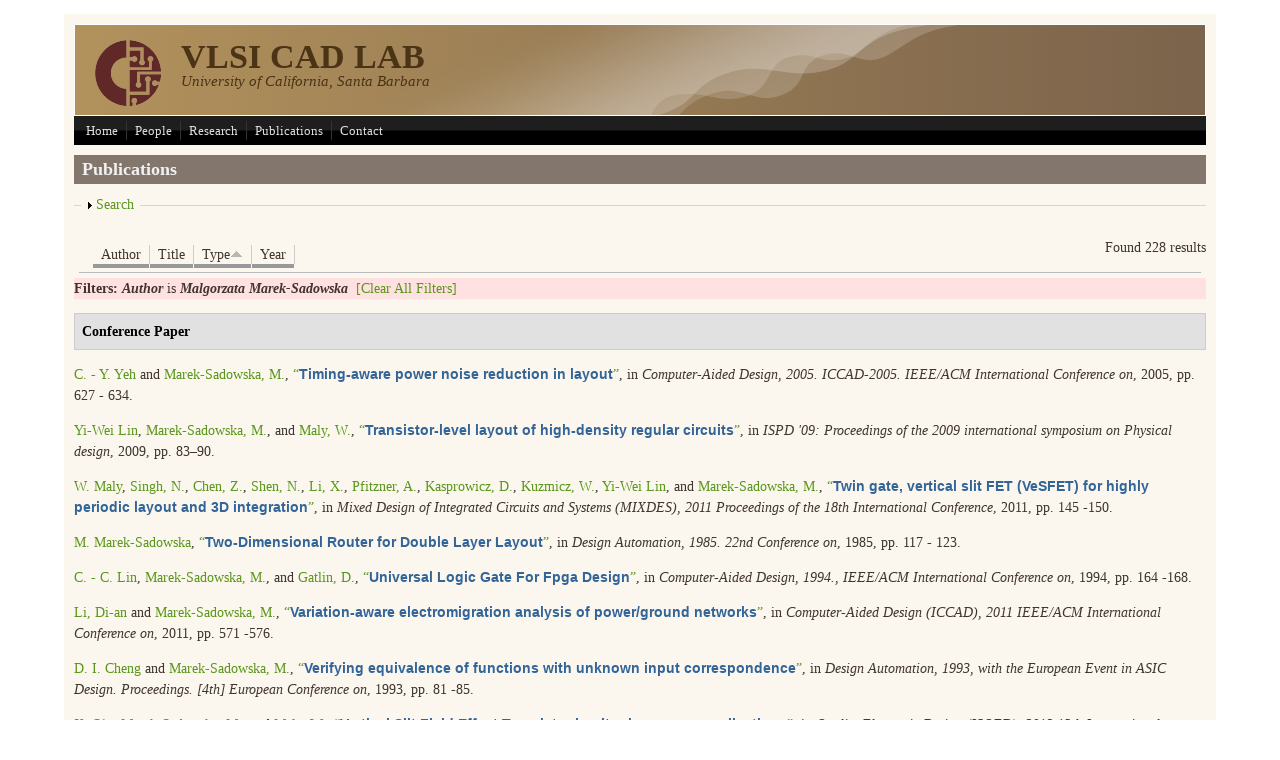

--- FILE ---
content_type: text/html; charset=utf-8
request_url: https://vlsicad.ece.ucsb.edu/?q=publications&page=6&amp%3Bamp%3Bf%5Bauthor%5D=258&amp%3Bf%5Bauthor%5D=32&s=type&o=asc&f%5Bauthor%5D=3
body_size: 41271
content:
<!DOCTYPE html PUBLIC "-//W3C//DTD XHTML+RDFa 1.0//EN"
  "http://www.w3.org/MarkUp/DTD/xhtml-rdfa-1.dtd">
<html xmlns="http://www.w3.org/1999/xhtml" xml:lang="en" version="XHTML+RDFa 1.0" dir="ltr"
  xmlns:content="http://purl.org/rss/1.0/modules/content/"
  xmlns:dc="http://purl.org/dc/terms/"
  xmlns:foaf="http://xmlns.com/foaf/0.1/"
  xmlns:og="http://ogp.me/ns#"
  xmlns:rdfs="http://www.w3.org/2000/01/rdf-schema#"
  xmlns:sioc="http://rdfs.org/sioc/ns#"
  xmlns:sioct="http://rdfs.org/sioc/types#"
  xmlns:skos="http://www.w3.org/2004/02/skos/core#"
  xmlns:xsd="http://www.w3.org/2001/XMLSchema#">

<head profile="http://www.w3.org/1999/xhtml/vocab">
  <meta http-equiv="Content-Type" content="text/html; charset=utf-8" /><script type="text/javascript">(window.NREUM||(NREUM={})).init={ajax:{deny_list:["bam.nr-data.net"]},feature_flags:["soft_nav"]};(window.NREUM||(NREUM={})).loader_config={licenseKey:"c79cdfc99f",applicationID:"262996217",browserID:"263210207"};;/*! For license information please see nr-loader-rum-1.308.0.min.js.LICENSE.txt */
(()=>{var e,t,r={163:(e,t,r)=>{"use strict";r.d(t,{j:()=>E});var n=r(384),i=r(1741);var a=r(2555);r(860).K7.genericEvents;const s="experimental.resources",o="register",c=e=>{if(!e||"string"!=typeof e)return!1;try{document.createDocumentFragment().querySelector(e)}catch{return!1}return!0};var d=r(2614),u=r(944),l=r(8122);const f="[data-nr-mask]",g=e=>(0,l.a)(e,(()=>{const e={feature_flags:[],experimental:{allow_registered_children:!1,resources:!1},mask_selector:"*",block_selector:"[data-nr-block]",mask_input_options:{color:!1,date:!1,"datetime-local":!1,email:!1,month:!1,number:!1,range:!1,search:!1,tel:!1,text:!1,time:!1,url:!1,week:!1,textarea:!1,select:!1,password:!0}};return{ajax:{deny_list:void 0,block_internal:!0,enabled:!0,autoStart:!0},api:{get allow_registered_children(){return e.feature_flags.includes(o)||e.experimental.allow_registered_children},set allow_registered_children(t){e.experimental.allow_registered_children=t},duplicate_registered_data:!1},browser_consent_mode:{enabled:!1},distributed_tracing:{enabled:void 0,exclude_newrelic_header:void 0,cors_use_newrelic_header:void 0,cors_use_tracecontext_headers:void 0,allowed_origins:void 0},get feature_flags(){return e.feature_flags},set feature_flags(t){e.feature_flags=t},generic_events:{enabled:!0,autoStart:!0},harvest:{interval:30},jserrors:{enabled:!0,autoStart:!0},logging:{enabled:!0,autoStart:!0},metrics:{enabled:!0,autoStart:!0},obfuscate:void 0,page_action:{enabled:!0},page_view_event:{enabled:!0,autoStart:!0},page_view_timing:{enabled:!0,autoStart:!0},performance:{capture_marks:!1,capture_measures:!1,capture_detail:!0,resources:{get enabled(){return e.feature_flags.includes(s)||e.experimental.resources},set enabled(t){e.experimental.resources=t},asset_types:[],first_party_domains:[],ignore_newrelic:!0}},privacy:{cookies_enabled:!0},proxy:{assets:void 0,beacon:void 0},session:{expiresMs:d.wk,inactiveMs:d.BB},session_replay:{autoStart:!0,enabled:!1,preload:!1,sampling_rate:10,error_sampling_rate:100,collect_fonts:!1,inline_images:!1,fix_stylesheets:!0,mask_all_inputs:!0,get mask_text_selector(){return e.mask_selector},set mask_text_selector(t){c(t)?e.mask_selector="".concat(t,",").concat(f):""===t||null===t?e.mask_selector=f:(0,u.R)(5,t)},get block_class(){return"nr-block"},get ignore_class(){return"nr-ignore"},get mask_text_class(){return"nr-mask"},get block_selector(){return e.block_selector},set block_selector(t){c(t)?e.block_selector+=",".concat(t):""!==t&&(0,u.R)(6,t)},get mask_input_options(){return e.mask_input_options},set mask_input_options(t){t&&"object"==typeof t?e.mask_input_options={...t,password:!0}:(0,u.R)(7,t)}},session_trace:{enabled:!0,autoStart:!0},soft_navigations:{enabled:!0,autoStart:!0},spa:{enabled:!0,autoStart:!0},ssl:void 0,user_actions:{enabled:!0,elementAttributes:["id","className","tagName","type"]}}})());var p=r(6154),m=r(9324);let h=0;const v={buildEnv:m.F3,distMethod:m.Xs,version:m.xv,originTime:p.WN},b={consented:!1},y={appMetadata:{},get consented(){return this.session?.state?.consent||b.consented},set consented(e){b.consented=e},customTransaction:void 0,denyList:void 0,disabled:!1,harvester:void 0,isolatedBacklog:!1,isRecording:!1,loaderType:void 0,maxBytes:3e4,obfuscator:void 0,onerror:void 0,ptid:void 0,releaseIds:{},session:void 0,timeKeeper:void 0,registeredEntities:[],jsAttributesMetadata:{bytes:0},get harvestCount(){return++h}},_=e=>{const t=(0,l.a)(e,y),r=Object.keys(v).reduce((e,t)=>(e[t]={value:v[t],writable:!1,configurable:!0,enumerable:!0},e),{});return Object.defineProperties(t,r)};var w=r(5701);const x=e=>{const t=e.startsWith("http");e+="/",r.p=t?e:"https://"+e};var R=r(7836),k=r(3241);const A={accountID:void 0,trustKey:void 0,agentID:void 0,licenseKey:void 0,applicationID:void 0,xpid:void 0},S=e=>(0,l.a)(e,A),T=new Set;function E(e,t={},r,s){let{init:o,info:c,loader_config:d,runtime:u={},exposed:l=!0}=t;if(!c){const e=(0,n.pV)();o=e.init,c=e.info,d=e.loader_config}e.init=g(o||{}),e.loader_config=S(d||{}),c.jsAttributes??={},p.bv&&(c.jsAttributes.isWorker=!0),e.info=(0,a.D)(c);const f=e.init,m=[c.beacon,c.errorBeacon];T.has(e.agentIdentifier)||(f.proxy.assets&&(x(f.proxy.assets),m.push(f.proxy.assets)),f.proxy.beacon&&m.push(f.proxy.beacon),e.beacons=[...m],function(e){const t=(0,n.pV)();Object.getOwnPropertyNames(i.W.prototype).forEach(r=>{const n=i.W.prototype[r];if("function"!=typeof n||"constructor"===n)return;let a=t[r];e[r]&&!1!==e.exposed&&"micro-agent"!==e.runtime?.loaderType&&(t[r]=(...t)=>{const n=e[r](...t);return a?a(...t):n})})}(e),(0,n.US)("activatedFeatures",w.B)),u.denyList=[...f.ajax.deny_list||[],...f.ajax.block_internal?m:[]],u.ptid=e.agentIdentifier,u.loaderType=r,e.runtime=_(u),T.has(e.agentIdentifier)||(e.ee=R.ee.get(e.agentIdentifier),e.exposed=l,(0,k.W)({agentIdentifier:e.agentIdentifier,drained:!!w.B?.[e.agentIdentifier],type:"lifecycle",name:"initialize",feature:void 0,data:e.config})),T.add(e.agentIdentifier)}},384:(e,t,r)=>{"use strict";r.d(t,{NT:()=>s,US:()=>u,Zm:()=>o,bQ:()=>d,dV:()=>c,pV:()=>l});var n=r(6154),i=r(1863),a=r(1910);const s={beacon:"bam.nr-data.net",errorBeacon:"bam.nr-data.net"};function o(){return n.gm.NREUM||(n.gm.NREUM={}),void 0===n.gm.newrelic&&(n.gm.newrelic=n.gm.NREUM),n.gm.NREUM}function c(){let e=o();return e.o||(e.o={ST:n.gm.setTimeout,SI:n.gm.setImmediate||n.gm.setInterval,CT:n.gm.clearTimeout,XHR:n.gm.XMLHttpRequest,REQ:n.gm.Request,EV:n.gm.Event,PR:n.gm.Promise,MO:n.gm.MutationObserver,FETCH:n.gm.fetch,WS:n.gm.WebSocket},(0,a.i)(...Object.values(e.o))),e}function d(e,t){let r=o();r.initializedAgents??={},t.initializedAt={ms:(0,i.t)(),date:new Date},r.initializedAgents[e]=t}function u(e,t){o()[e]=t}function l(){return function(){let e=o();const t=e.info||{};e.info={beacon:s.beacon,errorBeacon:s.errorBeacon,...t}}(),function(){let e=o();const t=e.init||{};e.init={...t}}(),c(),function(){let e=o();const t=e.loader_config||{};e.loader_config={...t}}(),o()}},782:(e,t,r)=>{"use strict";r.d(t,{T:()=>n});const n=r(860).K7.pageViewTiming},860:(e,t,r)=>{"use strict";r.d(t,{$J:()=>u,K7:()=>c,P3:()=>d,XX:()=>i,Yy:()=>o,df:()=>a,qY:()=>n,v4:()=>s});const n="events",i="jserrors",a="browser/blobs",s="rum",o="browser/logs",c={ajax:"ajax",genericEvents:"generic_events",jserrors:i,logging:"logging",metrics:"metrics",pageAction:"page_action",pageViewEvent:"page_view_event",pageViewTiming:"page_view_timing",sessionReplay:"session_replay",sessionTrace:"session_trace",softNav:"soft_navigations",spa:"spa"},d={[c.pageViewEvent]:1,[c.pageViewTiming]:2,[c.metrics]:3,[c.jserrors]:4,[c.spa]:5,[c.ajax]:6,[c.sessionTrace]:7,[c.softNav]:8,[c.sessionReplay]:9,[c.logging]:10,[c.genericEvents]:11},u={[c.pageViewEvent]:s,[c.pageViewTiming]:n,[c.ajax]:n,[c.spa]:n,[c.softNav]:n,[c.metrics]:i,[c.jserrors]:i,[c.sessionTrace]:a,[c.sessionReplay]:a,[c.logging]:o,[c.genericEvents]:"ins"}},944:(e,t,r)=>{"use strict";r.d(t,{R:()=>i});var n=r(3241);function i(e,t){"function"==typeof console.debug&&(console.debug("New Relic Warning: https://github.com/newrelic/newrelic-browser-agent/blob/main/docs/warning-codes.md#".concat(e),t),(0,n.W)({agentIdentifier:null,drained:null,type:"data",name:"warn",feature:"warn",data:{code:e,secondary:t}}))}},1687:(e,t,r)=>{"use strict";r.d(t,{Ak:()=>d,Ze:()=>f,x3:()=>u});var n=r(3241),i=r(7836),a=r(3606),s=r(860),o=r(2646);const c={};function d(e,t){const r={staged:!1,priority:s.P3[t]||0};l(e),c[e].get(t)||c[e].set(t,r)}function u(e,t){e&&c[e]&&(c[e].get(t)&&c[e].delete(t),p(e,t,!1),c[e].size&&g(e))}function l(e){if(!e)throw new Error("agentIdentifier required");c[e]||(c[e]=new Map)}function f(e="",t="feature",r=!1){if(l(e),!e||!c[e].get(t)||r)return p(e,t);c[e].get(t).staged=!0,g(e)}function g(e){const t=Array.from(c[e]);t.every(([e,t])=>t.staged)&&(t.sort((e,t)=>e[1].priority-t[1].priority),t.forEach(([t])=>{c[e].delete(t),p(e,t)}))}function p(e,t,r=!0){const s=e?i.ee.get(e):i.ee,c=a.i.handlers;if(!s.aborted&&s.backlog&&c){if((0,n.W)({agentIdentifier:e,type:"lifecycle",name:"drain",feature:t}),r){const e=s.backlog[t],r=c[t];if(r){for(let t=0;e&&t<e.length;++t)m(e[t],r);Object.entries(r).forEach(([e,t])=>{Object.values(t||{}).forEach(t=>{t[0]?.on&&t[0]?.context()instanceof o.y&&t[0].on(e,t[1])})})}}s.isolatedBacklog||delete c[t],s.backlog[t]=null,s.emit("drain-"+t,[])}}function m(e,t){var r=e[1];Object.values(t[r]||{}).forEach(t=>{var r=e[0];if(t[0]===r){var n=t[1],i=e[3],a=e[2];n.apply(i,a)}})}},1738:(e,t,r)=>{"use strict";r.d(t,{U:()=>g,Y:()=>f});var n=r(3241),i=r(9908),a=r(1863),s=r(944),o=r(5701),c=r(3969),d=r(8362),u=r(860),l=r(4261);function f(e,t,r,a){const f=a||r;!f||f[e]&&f[e]!==d.d.prototype[e]||(f[e]=function(){(0,i.p)(c.xV,["API/"+e+"/called"],void 0,u.K7.metrics,r.ee),(0,n.W)({agentIdentifier:r.agentIdentifier,drained:!!o.B?.[r.agentIdentifier],type:"data",name:"api",feature:l.Pl+e,data:{}});try{return t.apply(this,arguments)}catch(e){(0,s.R)(23,e)}})}function g(e,t,r,n,s){const o=e.info;null===r?delete o.jsAttributes[t]:o.jsAttributes[t]=r,(s||null===r)&&(0,i.p)(l.Pl+n,[(0,a.t)(),t,r],void 0,"session",e.ee)}},1741:(e,t,r)=>{"use strict";r.d(t,{W:()=>a});var n=r(944),i=r(4261);class a{#e(e,...t){if(this[e]!==a.prototype[e])return this[e](...t);(0,n.R)(35,e)}addPageAction(e,t){return this.#e(i.hG,e,t)}register(e){return this.#e(i.eY,e)}recordCustomEvent(e,t){return this.#e(i.fF,e,t)}setPageViewName(e,t){return this.#e(i.Fw,e,t)}setCustomAttribute(e,t,r){return this.#e(i.cD,e,t,r)}noticeError(e,t){return this.#e(i.o5,e,t)}setUserId(e,t=!1){return this.#e(i.Dl,e,t)}setApplicationVersion(e){return this.#e(i.nb,e)}setErrorHandler(e){return this.#e(i.bt,e)}addRelease(e,t){return this.#e(i.k6,e,t)}log(e,t){return this.#e(i.$9,e,t)}start(){return this.#e(i.d3)}finished(e){return this.#e(i.BL,e)}recordReplay(){return this.#e(i.CH)}pauseReplay(){return this.#e(i.Tb)}addToTrace(e){return this.#e(i.U2,e)}setCurrentRouteName(e){return this.#e(i.PA,e)}interaction(e){return this.#e(i.dT,e)}wrapLogger(e,t,r){return this.#e(i.Wb,e,t,r)}measure(e,t){return this.#e(i.V1,e,t)}consent(e){return this.#e(i.Pv,e)}}},1863:(e,t,r)=>{"use strict";function n(){return Math.floor(performance.now())}r.d(t,{t:()=>n})},1910:(e,t,r)=>{"use strict";r.d(t,{i:()=>a});var n=r(944);const i=new Map;function a(...e){return e.every(e=>{if(i.has(e))return i.get(e);const t="function"==typeof e?e.toString():"",r=t.includes("[native code]"),a=t.includes("nrWrapper");return r||a||(0,n.R)(64,e?.name||t),i.set(e,r),r})}},2555:(e,t,r)=>{"use strict";r.d(t,{D:()=>o,f:()=>s});var n=r(384),i=r(8122);const a={beacon:n.NT.beacon,errorBeacon:n.NT.errorBeacon,licenseKey:void 0,applicationID:void 0,sa:void 0,queueTime:void 0,applicationTime:void 0,ttGuid:void 0,user:void 0,account:void 0,product:void 0,extra:void 0,jsAttributes:{},userAttributes:void 0,atts:void 0,transactionName:void 0,tNamePlain:void 0};function s(e){try{return!!e.licenseKey&&!!e.errorBeacon&&!!e.applicationID}catch(e){return!1}}const o=e=>(0,i.a)(e,a)},2614:(e,t,r)=>{"use strict";r.d(t,{BB:()=>s,H3:()=>n,g:()=>d,iL:()=>c,tS:()=>o,uh:()=>i,wk:()=>a});const n="NRBA",i="SESSION",a=144e5,s=18e5,o={STARTED:"session-started",PAUSE:"session-pause",RESET:"session-reset",RESUME:"session-resume",UPDATE:"session-update"},c={SAME_TAB:"same-tab",CROSS_TAB:"cross-tab"},d={OFF:0,FULL:1,ERROR:2}},2646:(e,t,r)=>{"use strict";r.d(t,{y:()=>n});class n{constructor(e){this.contextId=e}}},2843:(e,t,r)=>{"use strict";r.d(t,{G:()=>a,u:()=>i});var n=r(3878);function i(e,t=!1,r,i){(0,n.DD)("visibilitychange",function(){if(t)return void("hidden"===document.visibilityState&&e());e(document.visibilityState)},r,i)}function a(e,t,r){(0,n.sp)("pagehide",e,t,r)}},3241:(e,t,r)=>{"use strict";r.d(t,{W:()=>a});var n=r(6154);const i="newrelic";function a(e={}){try{n.gm.dispatchEvent(new CustomEvent(i,{detail:e}))}catch(e){}}},3606:(e,t,r)=>{"use strict";r.d(t,{i:()=>a});var n=r(9908);a.on=s;var i=a.handlers={};function a(e,t,r,a){s(a||n.d,i,e,t,r)}function s(e,t,r,i,a){a||(a="feature"),e||(e=n.d);var s=t[a]=t[a]||{};(s[r]=s[r]||[]).push([e,i])}},3878:(e,t,r)=>{"use strict";function n(e,t){return{capture:e,passive:!1,signal:t}}function i(e,t,r=!1,i){window.addEventListener(e,t,n(r,i))}function a(e,t,r=!1,i){document.addEventListener(e,t,n(r,i))}r.d(t,{DD:()=>a,jT:()=>n,sp:()=>i})},3969:(e,t,r)=>{"use strict";r.d(t,{TZ:()=>n,XG:()=>o,rs:()=>i,xV:()=>s,z_:()=>a});const n=r(860).K7.metrics,i="sm",a="cm",s="storeSupportabilityMetrics",o="storeEventMetrics"},4234:(e,t,r)=>{"use strict";r.d(t,{W:()=>a});var n=r(7836),i=r(1687);class a{constructor(e,t){this.agentIdentifier=e,this.ee=n.ee.get(e),this.featureName=t,this.blocked=!1}deregisterDrain(){(0,i.x3)(this.agentIdentifier,this.featureName)}}},4261:(e,t,r)=>{"use strict";r.d(t,{$9:()=>d,BL:()=>o,CH:()=>g,Dl:()=>_,Fw:()=>y,PA:()=>h,Pl:()=>n,Pv:()=>k,Tb:()=>l,U2:()=>a,V1:()=>R,Wb:()=>x,bt:()=>b,cD:()=>v,d3:()=>w,dT:()=>c,eY:()=>p,fF:()=>f,hG:()=>i,k6:()=>s,nb:()=>m,o5:()=>u});const n="api-",i="addPageAction",a="addToTrace",s="addRelease",o="finished",c="interaction",d="log",u="noticeError",l="pauseReplay",f="recordCustomEvent",g="recordReplay",p="register",m="setApplicationVersion",h="setCurrentRouteName",v="setCustomAttribute",b="setErrorHandler",y="setPageViewName",_="setUserId",w="start",x="wrapLogger",R="measure",k="consent"},5289:(e,t,r)=>{"use strict";r.d(t,{GG:()=>s,Qr:()=>c,sB:()=>o});var n=r(3878),i=r(6389);function a(){return"undefined"==typeof document||"complete"===document.readyState}function s(e,t){if(a())return e();const r=(0,i.J)(e),s=setInterval(()=>{a()&&(clearInterval(s),r())},500);(0,n.sp)("load",r,t)}function o(e){if(a())return e();(0,n.DD)("DOMContentLoaded",e)}function c(e){if(a())return e();(0,n.sp)("popstate",e)}},5607:(e,t,r)=>{"use strict";r.d(t,{W:()=>n});const n=(0,r(9566).bz)()},5701:(e,t,r)=>{"use strict";r.d(t,{B:()=>a,t:()=>s});var n=r(3241);const i=new Set,a={};function s(e,t){const r=t.agentIdentifier;a[r]??={},e&&"object"==typeof e&&(i.has(r)||(t.ee.emit("rumresp",[e]),a[r]=e,i.add(r),(0,n.W)({agentIdentifier:r,loaded:!0,drained:!0,type:"lifecycle",name:"load",feature:void 0,data:e})))}},6154:(e,t,r)=>{"use strict";r.d(t,{OF:()=>c,RI:()=>i,WN:()=>u,bv:()=>a,eN:()=>l,gm:()=>s,mw:()=>o,sb:()=>d});var n=r(1863);const i="undefined"!=typeof window&&!!window.document,a="undefined"!=typeof WorkerGlobalScope&&("undefined"!=typeof self&&self instanceof WorkerGlobalScope&&self.navigator instanceof WorkerNavigator||"undefined"!=typeof globalThis&&globalThis instanceof WorkerGlobalScope&&globalThis.navigator instanceof WorkerNavigator),s=i?window:"undefined"!=typeof WorkerGlobalScope&&("undefined"!=typeof self&&self instanceof WorkerGlobalScope&&self||"undefined"!=typeof globalThis&&globalThis instanceof WorkerGlobalScope&&globalThis),o=Boolean("hidden"===s?.document?.visibilityState),c=/iPad|iPhone|iPod/.test(s.navigator?.userAgent),d=c&&"undefined"==typeof SharedWorker,u=((()=>{const e=s.navigator?.userAgent?.match(/Firefox[/\s](\d+\.\d+)/);Array.isArray(e)&&e.length>=2&&e[1]})(),Date.now()-(0,n.t)()),l=()=>"undefined"!=typeof PerformanceNavigationTiming&&s?.performance?.getEntriesByType("navigation")?.[0]?.responseStart},6389:(e,t,r)=>{"use strict";function n(e,t=500,r={}){const n=r?.leading||!1;let i;return(...r)=>{n&&void 0===i&&(e.apply(this,r),i=setTimeout(()=>{i=clearTimeout(i)},t)),n||(clearTimeout(i),i=setTimeout(()=>{e.apply(this,r)},t))}}function i(e){let t=!1;return(...r)=>{t||(t=!0,e.apply(this,r))}}r.d(t,{J:()=>i,s:()=>n})},6630:(e,t,r)=>{"use strict";r.d(t,{T:()=>n});const n=r(860).K7.pageViewEvent},7699:(e,t,r)=>{"use strict";r.d(t,{It:()=>a,KC:()=>o,No:()=>i,qh:()=>s});var n=r(860);const i=16e3,a=1e6,s="SESSION_ERROR",o={[n.K7.logging]:!0,[n.K7.genericEvents]:!1,[n.K7.jserrors]:!1,[n.K7.ajax]:!1}},7836:(e,t,r)=>{"use strict";r.d(t,{P:()=>o,ee:()=>c});var n=r(384),i=r(8990),a=r(2646),s=r(5607);const o="nr@context:".concat(s.W),c=function e(t,r){var n={},s={},u={},l=!1;try{l=16===r.length&&d.initializedAgents?.[r]?.runtime.isolatedBacklog}catch(e){}var f={on:p,addEventListener:p,removeEventListener:function(e,t){var r=n[e];if(!r)return;for(var i=0;i<r.length;i++)r[i]===t&&r.splice(i,1)},emit:function(e,r,n,i,a){!1!==a&&(a=!0);if(c.aborted&&!i)return;t&&a&&t.emit(e,r,n);var o=g(n);m(e).forEach(e=>{e.apply(o,r)});var d=v()[s[e]];d&&d.push([f,e,r,o]);return o},get:h,listeners:m,context:g,buffer:function(e,t){const r=v();if(t=t||"feature",f.aborted)return;Object.entries(e||{}).forEach(([e,n])=>{s[n]=t,t in r||(r[t]=[])})},abort:function(){f._aborted=!0,Object.keys(f.backlog).forEach(e=>{delete f.backlog[e]})},isBuffering:function(e){return!!v()[s[e]]},debugId:r,backlog:l?{}:t&&"object"==typeof t.backlog?t.backlog:{},isolatedBacklog:l};return Object.defineProperty(f,"aborted",{get:()=>{let e=f._aborted||!1;return e||(t&&(e=t.aborted),e)}}),f;function g(e){return e&&e instanceof a.y?e:e?(0,i.I)(e,o,()=>new a.y(o)):new a.y(o)}function p(e,t){n[e]=m(e).concat(t)}function m(e){return n[e]||[]}function h(t){return u[t]=u[t]||e(f,t)}function v(){return f.backlog}}(void 0,"globalEE"),d=(0,n.Zm)();d.ee||(d.ee=c)},8122:(e,t,r)=>{"use strict";r.d(t,{a:()=>i});var n=r(944);function i(e,t){try{if(!e||"object"!=typeof e)return(0,n.R)(3);if(!t||"object"!=typeof t)return(0,n.R)(4);const r=Object.create(Object.getPrototypeOf(t),Object.getOwnPropertyDescriptors(t)),a=0===Object.keys(r).length?e:r;for(let s in a)if(void 0!==e[s])try{if(null===e[s]){r[s]=null;continue}Array.isArray(e[s])&&Array.isArray(t[s])?r[s]=Array.from(new Set([...e[s],...t[s]])):"object"==typeof e[s]&&"object"==typeof t[s]?r[s]=i(e[s],t[s]):r[s]=e[s]}catch(e){r[s]||(0,n.R)(1,e)}return r}catch(e){(0,n.R)(2,e)}}},8362:(e,t,r)=>{"use strict";r.d(t,{d:()=>a});var n=r(9566),i=r(1741);class a extends i.W{agentIdentifier=(0,n.LA)(16)}},8374:(e,t,r)=>{r.nc=(()=>{try{return document?.currentScript?.nonce}catch(e){}return""})()},8990:(e,t,r)=>{"use strict";r.d(t,{I:()=>i});var n=Object.prototype.hasOwnProperty;function i(e,t,r){if(n.call(e,t))return e[t];var i=r();if(Object.defineProperty&&Object.keys)try{return Object.defineProperty(e,t,{value:i,writable:!0,enumerable:!1}),i}catch(e){}return e[t]=i,i}},9324:(e,t,r)=>{"use strict";r.d(t,{F3:()=>i,Xs:()=>a,xv:()=>n});const n="1.308.0",i="PROD",a="CDN"},9566:(e,t,r)=>{"use strict";r.d(t,{LA:()=>o,bz:()=>s});var n=r(6154);const i="xxxxxxxx-xxxx-4xxx-yxxx-xxxxxxxxxxxx";function a(e,t){return e?15&e[t]:16*Math.random()|0}function s(){const e=n.gm?.crypto||n.gm?.msCrypto;let t,r=0;return e&&e.getRandomValues&&(t=e.getRandomValues(new Uint8Array(30))),i.split("").map(e=>"x"===e?a(t,r++).toString(16):"y"===e?(3&a()|8).toString(16):e).join("")}function o(e){const t=n.gm?.crypto||n.gm?.msCrypto;let r,i=0;t&&t.getRandomValues&&(r=t.getRandomValues(new Uint8Array(e)));const s=[];for(var o=0;o<e;o++)s.push(a(r,i++).toString(16));return s.join("")}},9908:(e,t,r)=>{"use strict";r.d(t,{d:()=>n,p:()=>i});var n=r(7836).ee.get("handle");function i(e,t,r,i,a){a?(a.buffer([e],i),a.emit(e,t,r)):(n.buffer([e],i),n.emit(e,t,r))}}},n={};function i(e){var t=n[e];if(void 0!==t)return t.exports;var a=n[e]={exports:{}};return r[e](a,a.exports,i),a.exports}i.m=r,i.d=(e,t)=>{for(var r in t)i.o(t,r)&&!i.o(e,r)&&Object.defineProperty(e,r,{enumerable:!0,get:t[r]})},i.f={},i.e=e=>Promise.all(Object.keys(i.f).reduce((t,r)=>(i.f[r](e,t),t),[])),i.u=e=>"nr-rum-1.308.0.min.js",i.o=(e,t)=>Object.prototype.hasOwnProperty.call(e,t),e={},t="NRBA-1.308.0.PROD:",i.l=(r,n,a,s)=>{if(e[r])e[r].push(n);else{var o,c;if(void 0!==a)for(var d=document.getElementsByTagName("script"),u=0;u<d.length;u++){var l=d[u];if(l.getAttribute("src")==r||l.getAttribute("data-webpack")==t+a){o=l;break}}if(!o){c=!0;var f={296:"sha512-+MIMDsOcckGXa1EdWHqFNv7P+JUkd5kQwCBr3KE6uCvnsBNUrdSt4a/3/L4j4TxtnaMNjHpza2/erNQbpacJQA=="};(o=document.createElement("script")).charset="utf-8",i.nc&&o.setAttribute("nonce",i.nc),o.setAttribute("data-webpack",t+a),o.src=r,0!==o.src.indexOf(window.location.origin+"/")&&(o.crossOrigin="anonymous"),f[s]&&(o.integrity=f[s])}e[r]=[n];var g=(t,n)=>{o.onerror=o.onload=null,clearTimeout(p);var i=e[r];if(delete e[r],o.parentNode&&o.parentNode.removeChild(o),i&&i.forEach(e=>e(n)),t)return t(n)},p=setTimeout(g.bind(null,void 0,{type:"timeout",target:o}),12e4);o.onerror=g.bind(null,o.onerror),o.onload=g.bind(null,o.onload),c&&document.head.appendChild(o)}},i.r=e=>{"undefined"!=typeof Symbol&&Symbol.toStringTag&&Object.defineProperty(e,Symbol.toStringTag,{value:"Module"}),Object.defineProperty(e,"__esModule",{value:!0})},i.p="https://js-agent.newrelic.com/",(()=>{var e={374:0,840:0};i.f.j=(t,r)=>{var n=i.o(e,t)?e[t]:void 0;if(0!==n)if(n)r.push(n[2]);else{var a=new Promise((r,i)=>n=e[t]=[r,i]);r.push(n[2]=a);var s=i.p+i.u(t),o=new Error;i.l(s,r=>{if(i.o(e,t)&&(0!==(n=e[t])&&(e[t]=void 0),n)){var a=r&&("load"===r.type?"missing":r.type),s=r&&r.target&&r.target.src;o.message="Loading chunk "+t+" failed: ("+a+": "+s+")",o.name="ChunkLoadError",o.type=a,o.request=s,n[1](o)}},"chunk-"+t,t)}};var t=(t,r)=>{var n,a,[s,o,c]=r,d=0;if(s.some(t=>0!==e[t])){for(n in o)i.o(o,n)&&(i.m[n]=o[n]);if(c)c(i)}for(t&&t(r);d<s.length;d++)a=s[d],i.o(e,a)&&e[a]&&e[a][0](),e[a]=0},r=self["webpackChunk:NRBA-1.308.0.PROD"]=self["webpackChunk:NRBA-1.308.0.PROD"]||[];r.forEach(t.bind(null,0)),r.push=t.bind(null,r.push.bind(r))})(),(()=>{"use strict";i(8374);var e=i(8362),t=i(860);const r=Object.values(t.K7);var n=i(163);var a=i(9908),s=i(1863),o=i(4261),c=i(1738);var d=i(1687),u=i(4234),l=i(5289),f=i(6154),g=i(944),p=i(384);const m=e=>f.RI&&!0===e?.privacy.cookies_enabled;function h(e){return!!(0,p.dV)().o.MO&&m(e)&&!0===e?.session_trace.enabled}var v=i(6389),b=i(7699);class y extends u.W{constructor(e,t){super(e.agentIdentifier,t),this.agentRef=e,this.abortHandler=void 0,this.featAggregate=void 0,this.loadedSuccessfully=void 0,this.onAggregateImported=new Promise(e=>{this.loadedSuccessfully=e}),this.deferred=Promise.resolve(),!1===e.init[this.featureName].autoStart?this.deferred=new Promise((t,r)=>{this.ee.on("manual-start-all",(0,v.J)(()=>{(0,d.Ak)(e.agentIdentifier,this.featureName),t()}))}):(0,d.Ak)(e.agentIdentifier,t)}importAggregator(e,t,r={}){if(this.featAggregate)return;const n=async()=>{let n;await this.deferred;try{if(m(e.init)){const{setupAgentSession:t}=await i.e(296).then(i.bind(i,3305));n=t(e)}}catch(e){(0,g.R)(20,e),this.ee.emit("internal-error",[e]),(0,a.p)(b.qh,[e],void 0,this.featureName,this.ee)}try{if(!this.#t(this.featureName,n,e.init))return(0,d.Ze)(this.agentIdentifier,this.featureName),void this.loadedSuccessfully(!1);const{Aggregate:i}=await t();this.featAggregate=new i(e,r),e.runtime.harvester.initializedAggregates.push(this.featAggregate),this.loadedSuccessfully(!0)}catch(e){(0,g.R)(34,e),this.abortHandler?.(),(0,d.Ze)(this.agentIdentifier,this.featureName,!0),this.loadedSuccessfully(!1),this.ee&&this.ee.abort()}};f.RI?(0,l.GG)(()=>n(),!0):n()}#t(e,r,n){if(this.blocked)return!1;switch(e){case t.K7.sessionReplay:return h(n)&&!!r;case t.K7.sessionTrace:return!!r;default:return!0}}}var _=i(6630),w=i(2614),x=i(3241);class R extends y{static featureName=_.T;constructor(e){var t;super(e,_.T),this.setupInspectionEvents(e.agentIdentifier),t=e,(0,c.Y)(o.Fw,function(e,r){"string"==typeof e&&("/"!==e.charAt(0)&&(e="/"+e),t.runtime.customTransaction=(r||"http://custom.transaction")+e,(0,a.p)(o.Pl+o.Fw,[(0,s.t)()],void 0,void 0,t.ee))},t),this.importAggregator(e,()=>i.e(296).then(i.bind(i,3943)))}setupInspectionEvents(e){const t=(t,r)=>{t&&(0,x.W)({agentIdentifier:e,timeStamp:t.timeStamp,loaded:"complete"===t.target.readyState,type:"window",name:r,data:t.target.location+""})};(0,l.sB)(e=>{t(e,"DOMContentLoaded")}),(0,l.GG)(e=>{t(e,"load")}),(0,l.Qr)(e=>{t(e,"navigate")}),this.ee.on(w.tS.UPDATE,(t,r)=>{(0,x.W)({agentIdentifier:e,type:"lifecycle",name:"session",data:r})})}}class k extends e.d{constructor(e){var t;(super(),f.gm)?(this.features={},(0,p.bQ)(this.agentIdentifier,this),this.desiredFeatures=new Set(e.features||[]),this.desiredFeatures.add(R),(0,n.j)(this,e,e.loaderType||"agent"),t=this,(0,c.Y)(o.cD,function(e,r,n=!1){if("string"==typeof e){if(["string","number","boolean"].includes(typeof r)||null===r)return(0,c.U)(t,e,r,o.cD,n);(0,g.R)(40,typeof r)}else(0,g.R)(39,typeof e)},t),function(e){(0,c.Y)(o.Dl,function(t,r=!1){if("string"!=typeof t&&null!==t)return void(0,g.R)(41,typeof t);const n=e.info.jsAttributes["enduser.id"];r&&null!=n&&n!==t?(0,a.p)(o.Pl+"setUserIdAndResetSession",[t],void 0,"session",e.ee):(0,c.U)(e,"enduser.id",t,o.Dl,!0)},e)}(this),function(e){(0,c.Y)(o.nb,function(t){if("string"==typeof t||null===t)return(0,c.U)(e,"application.version",t,o.nb,!1);(0,g.R)(42,typeof t)},e)}(this),function(e){(0,c.Y)(o.d3,function(){e.ee.emit("manual-start-all")},e)}(this),function(e){(0,c.Y)(o.Pv,function(t=!0){if("boolean"==typeof t){if((0,a.p)(o.Pl+o.Pv,[t],void 0,"session",e.ee),e.runtime.consented=t,t){const t=e.features.page_view_event;t.onAggregateImported.then(e=>{const r=t.featAggregate;e&&!r.sentRum&&r.sendRum()})}}else(0,g.R)(65,typeof t)},e)}(this),this.run()):(0,g.R)(21)}get config(){return{info:this.info,init:this.init,loader_config:this.loader_config,runtime:this.runtime}}get api(){return this}run(){try{const e=function(e){const t={};return r.forEach(r=>{t[r]=!!e[r]?.enabled}),t}(this.init),n=[...this.desiredFeatures];n.sort((e,r)=>t.P3[e.featureName]-t.P3[r.featureName]),n.forEach(r=>{if(!e[r.featureName]&&r.featureName!==t.K7.pageViewEvent)return;if(r.featureName===t.K7.spa)return void(0,g.R)(67);const n=function(e){switch(e){case t.K7.ajax:return[t.K7.jserrors];case t.K7.sessionTrace:return[t.K7.ajax,t.K7.pageViewEvent];case t.K7.sessionReplay:return[t.K7.sessionTrace];case t.K7.pageViewTiming:return[t.K7.pageViewEvent];default:return[]}}(r.featureName).filter(e=>!(e in this.features));n.length>0&&(0,g.R)(36,{targetFeature:r.featureName,missingDependencies:n}),this.features[r.featureName]=new r(this)})}catch(e){(0,g.R)(22,e);for(const e in this.features)this.features[e].abortHandler?.();const t=(0,p.Zm)();delete t.initializedAgents[this.agentIdentifier]?.features,delete this.sharedAggregator;return t.ee.get(this.agentIdentifier).abort(),!1}}}var A=i(2843),S=i(782);class T extends y{static featureName=S.T;constructor(e){super(e,S.T),f.RI&&((0,A.u)(()=>(0,a.p)("docHidden",[(0,s.t)()],void 0,S.T,this.ee),!0),(0,A.G)(()=>(0,a.p)("winPagehide",[(0,s.t)()],void 0,S.T,this.ee)),this.importAggregator(e,()=>i.e(296).then(i.bind(i,2117))))}}var E=i(3969);class I extends y{static featureName=E.TZ;constructor(e){super(e,E.TZ),f.RI&&document.addEventListener("securitypolicyviolation",e=>{(0,a.p)(E.xV,["Generic/CSPViolation/Detected"],void 0,this.featureName,this.ee)}),this.importAggregator(e,()=>i.e(296).then(i.bind(i,9623)))}}new k({features:[R,T,I],loaderType:"lite"})})()})();</script>
<meta name="Generator" content="Drupal 7 (http://drupal.org)" />
<link rel="shortcut icon" href="https://vlsicad.ece.ucsb.edu/sites/default/files/images/home/logo_1.png" type="image/png" />
  <title>Publications | VLSI CAD LAB</title>
  <style type="text/css" media="all">
@import url("https://vlsicad.ece.ucsb.edu/modules/system/system.base.css?pociu7");
@import url("https://vlsicad.ece.ucsb.edu/modules/system/system.menus.css?pociu7");
@import url("https://vlsicad.ece.ucsb.edu/modules/system/system.messages.css?pociu7");
@import url("https://vlsicad.ece.ucsb.edu/modules/system/system.theme.css?pociu7");
</style>
<style type="text/css" media="all">
@import url("https://vlsicad.ece.ucsb.edu/modules/comment/comment.css?pociu7");
@import url("https://vlsicad.ece.ucsb.edu/modules/field/theme/field.css?pociu7");
@import url("https://vlsicad.ece.ucsb.edu/modules/node/node.css?pociu7");
@import url("https://vlsicad.ece.ucsb.edu/modules/search/search.css?pociu7");
@import url("https://vlsicad.ece.ucsb.edu/modules/user/user.css?pociu7");
@import url("https://vlsicad.ece.ucsb.edu/sites/all/modules/ckeditor/css/ckeditor.css?pociu7");
</style>
<style type="text/css" media="all">
@import url("https://vlsicad.ece.ucsb.edu/sites/all/modules/ctools/css/ctools.css?pociu7");
@import url("https://vlsicad.ece.ucsb.edu/sites/all/modules/biblio/biblio.css?pociu7");
</style>
<style type="text/css" media="all">
@import url("https://vlsicad.ece.ucsb.edu/sites/all/themes/mayo/css/layout.css?pociu7");
@import url("https://vlsicad.ece.ucsb.edu/sites/all/themes/mayo/css/style.css?pociu7");
@import url("https://vlsicad.ece.ucsb.edu/sites/default/files/color/mayo-941e1fa9/colors.css?pociu7");
</style>

<!--[if IE 8]>
<link type="text/css" rel="stylesheet" href="https://vlsicad.ece.ucsb.edu/sites/all/themes/mayo/css/ie8.css?pociu7" media="all" />
<![endif]-->

<!--[if  IE 7]>
<link type="text/css" rel="stylesheet" href="https://vlsicad.ece.ucsb.edu/sites/all/themes/mayo/css/ie.css?pociu7" media="all" />
<![endif]-->

<!--[if IE 6]>
<link type="text/css" rel="stylesheet" href="https://vlsicad.ece.ucsb.edu/sites/all/themes/mayo/css/ie6.css?pociu7" media="all" />
<![endif]-->
<style type="text/css" media="all">
@import url("https://vlsicad.ece.ucsb.edu/sites/all/themes/mayo/css/black-menu.css?pociu7");
</style>
<style type="text/css" media="all">
<!--/*--><![CDATA[/*><!--*/
body{font-size:87.5%;font-family:Georgia,'Palatino Linotype','Book Antiqua','URW Palladio L',Baskerville,Meiryo,'Hiragino Mincho Pro','MS PMincho',serif;}
h1,h2,h3,h4,h5{font-family:Georgia,'Palatino Linotype','Book Antiqua','URW Palladio L',Baskerville,Meiryo,'Hiragino Mincho Pro','MS PMincho',serif;}

/*]]>*/-->
</style>
  <script type="text/javascript" src="https://vlsicad.ece.ucsb.edu/misc/jquery.js?v=1.4.4"></script>
<script type="text/javascript" src="https://vlsicad.ece.ucsb.edu/misc/jquery.once.js?v=1.2"></script>
<script type="text/javascript" src="https://vlsicad.ece.ucsb.edu/misc/drupal.js?pociu7"></script>
<script type="text/javascript" src="https://vlsicad.ece.ucsb.edu/misc/form.js?v=7.64"></script>
<script type="text/javascript" src="https://vlsicad.ece.ucsb.edu/misc/collapse.js?v=7.64"></script>
<script type="text/javascript">
<!--//--><![CDATA[//><!--
jQuery.extend(Drupal.settings, {"basePath":"\/","pathPrefix":"","ajaxPageState":{"theme":"mayo","theme_token":"5CIgK64fxFQAOi-UMFzS2iWyYfkjtSijQjLD1kh8iGI","js":{"misc\/jquery.js":1,"misc\/jquery.once.js":1,"misc\/drupal.js":1,"misc\/form.js":1,"misc\/collapse.js":1},"css":{"modules\/system\/system.base.css":1,"modules\/system\/system.menus.css":1,"modules\/system\/system.messages.css":1,"modules\/system\/system.theme.css":1,"modules\/comment\/comment.css":1,"modules\/field\/theme\/field.css":1,"modules\/node\/node.css":1,"modules\/search\/search.css":1,"modules\/user\/user.css":1,"sites\/all\/modules\/ckeditor\/css\/ckeditor.css":1,"sites\/all\/modules\/ctools\/css\/ctools.css":1,"sites\/all\/modules\/biblio\/biblio.css":1,"sites\/all\/themes\/mayo\/css\/layout.css":1,"sites\/all\/themes\/mayo\/css\/style.css":1,"sites\/all\/themes\/mayo\/css\/colors.css":1,"sites\/all\/themes\/mayo\/css\/ie8.css":1,"sites\/all\/themes\/mayo\/css\/ie.css":1,"sites\/all\/themes\/mayo\/css\/ie6.css":1,"sites\/all\/themes\/mayo\/css\/black-menu.css":1,"0":1,"1":1}},"urlIsAjaxTrusted":{"\/?q=publications\u0026page=6\u0026amp%3Bamp%3Bf%5Bauthor%5D=258\u0026amp%3Bf%5Bauthor%5D=32\u0026s=type\u0026o=asc\u0026f%5Bauthor%5D=3":true}});
//--><!]]>
</script>
</head>
<body class="html not-front not-logged-in no-sidebars page-publications" >
  <div id="skip-link">
    <a href="#main-content" class="element-invisible element-focusable">Skip to main content</a>
  </div>
    

<div id="page-wrapper" style="width: 90%; margin-top: 14px; margin-bottom: 14px;">
  <div id="page" style="padding: 10px;">

    <div id="header" style="height: 90px;border-width: 1px;">
    <div id="header-watermark" style="background-image: url(/sites/all/themes/mayo/images/pat-2.png);">
    <div class="section clearfix">

              <div id="logo" style="padding-left: 20px; padding-top: 15px;">
        <a href="/" title="Home" rel="home">
          <img src="https://vlsicad.ece.ucsb.edu/sites/default/files/images/home/logo_1.png" alt="Home" />
        </a>
        </div> <!-- /#logo -->
      
              <div id="name-and-slogan" style="padding-left: 20px; padding-top: 15px;">
                                    <div id="site-name"><strong>
                <a href="/" title="Home" rel="home"><span>VLSI CAD LAB</span></a>
              </strong></div>
                      
                      <div id="site-slogan">University of California, Santa Barbara</div>
                  </div> <!-- /#name-and-slogan -->
      
      
      
      <div class="clearfix cfie"></div>

      
    </div> <!-- /.section -->
    </div> <!-- /#header-watermark -->
    </div> <!-- /#header -->

          <div id="navigation"><div class="section">
        <ul id="main-menu" class="links inline clearfix"><li class="menu-379 first"><a href="/?q=home" title="research activities">Home</a></li>
<li class="menu-327"><a href="/?q=people">People</a></li>
<li class="menu-328"><a href="/?q=research">Research</a></li>
<li class="menu-547 active-trail active"><a href="/?q=publications" title="" class="active-trail active">Publications</a></li>
<li class="menu-548 last"><a href="/?q=contact">Contact</a></li>
</ul>              </div></div> <!-- /.section, /#navigation -->
    
    <div class="clearfix cfie"></div>

    <!-- for nice_menus, superfish -->
        
    <!-- space between menus and contents -->
    <div class="spacer clearfix cfie"></div>


    <div id="main-wrapper">
    <div id="main" class="clearfix" style="">

      
      
      
      <div class="clearfix cfie"></div>


      <!-- sidebars (left) -->
            

      <!-- main content -->
      <div id="content" class="column" style="width: 100%;"><div class="section" style="margin-left: 0px; margin-right: 0px;">

        
        
        <a id="main-content"></a>
                <h1 class="title" id="page-title">Publications</h1>                <div class="tabs"></div>                        <div id="biblio-header" class="clear-block"><form action="/?q=publications&amp;page=6&amp;amp%3Bamp%3Bf%5Bauthor%5D=258&amp;amp%3Bf%5Bauthor%5D=32&amp;s=type&amp;o=asc&amp;f%5Bauthor%5D=3" method="post" id="biblio-search-form" accept-charset="UTF-8"><div><fieldset class="collapsible collapsed form-wrapper" id="edit-search-form"><legend><span class="fieldset-legend">Search</span></legend><div class="fieldset-wrapper"><div class="container-inline biblio-search clear-block"><div class="form-item form-type-textfield form-item-keys">
  <input type="text" id="edit-keys" name="keys" value="" size="25" maxlength="255" class="form-text" />
</div>
<input type="submit" id="edit-submit" name="op" value="Biblio search" class="form-submit" /></div><fieldset class="collapsible collapsed form-wrapper" id="edit-filters"><legend><span class="fieldset-legend">Show only items where</span></legend><div class="fieldset-wrapper"><div class="exposed-filters"><div class="clearfix form-wrapper" id="edit-status"><div class="filters form-wrapper" id="edit-filters--2"><div class="form-item form-type-select form-item-author">
  <label for="edit-author">Author </label>
 <select id="edit-author" name="author" class="form-select"><option value="any" selected="selected">any</option><option value="115">Aikyo,  T</option><option value="253">Aitken,  J</option><option value="252">Anderson,  B</option><option value="65">Brewer,  F</option><option value="67">Chai,  D</option><option value="34">Chang, Ya-Ting </option><option value="17">Chang, Shih-Chieh </option><option value="58">Chang, Chih-Wei </option><option value="93">Chang,  D</option><option value="64">Chen,  L H</option><option value="247">Chen, Fen </option><option value="130">Chen,  B</option><option value="61">Chen, Sao-Jie </option><option value="20">Chen,  Z</option><option value="88">Chen, Kuang-Chien </option><option value="96">Cheng, Kwang-Ting </option><option value="139">Cheng, David I</option><option value="60">Cheng, Chung-Kuan </option><option value="81">Divecha,  R</option><option value="134">Dutta,  R</option><option value="78">Fan, Hongbing </option><option value="259">Feng,  K D</option><option value="73">Funabiki,  N</option><option value="125">Gatlin,  D</option><option value="106">Grygiel,  S</option><option value="117">Ha,  H</option><option value="101">Hellebrand,  S</option><option value="260">Henson,  W K</option><option value="59">Hsiao, Ming-Fu </option><option value="7">Hu, Bo </option><option value="41">Jiang, Hailin </option><option value="110">Jiang, Yi-Min </option><option value="104">Jozwiak,  L</option><option value="258">Kane,  T</option><option value="24">Kasprowicz,  D</option><option value="255">Kinser,  E</option><option value="49">Kondratyev,  A</option><option value="251">Kontra,  R</option><option value="39">Kozhaya,  J</option><option value="111">Krstic,  A</option><option value="129">Kuh,  E S</option><option value="256">Kumar,  M</option><option value="33">Kuo, Yu-Min </option><option value="25">Kuzmicz,  W</option><option value="194">Lee, Bill </option><option value="114">Lee, Tien-Chien </option><option value="29">Li, Di-an </option><option value="22">Li,  X</option><option value="136">Li, Jeong-Tyng </option><option value="87">Lin, Chih-Chang </option><option value="13">Lin, Yi-Wei </option><option value="131">Lin, Shen </option><option value="44">Liu, Qinghua </option><option value="92">Long,  S I</option><option value="105">Luba,  T</option><option value="206">Macchiarulo, Luca </option><option value="37">Maire,  F</option><option value="241">Makedon, Fillia </option><option value="108">Malvi,  R</option><option value="245">Maly, Wojciech </option><option value="18">Maly, Wojciech </option><option value="3">Marek-Sadowska, Malgorzata </option><option value="246">Marek-Sadowska,  M</option><option value="38">Matheron,  C</option><option value="35">Mehta, Vishal </option><option value="244">Merek-Sadowska, Malgorzata </option><option value="248">Mittl,  S</option><option value="261">Mocuta,  D</option><option value="42">Modi, Nilesh </option><option value="66">Mukherjee, Arindam </option><option value="27">Nandakumar,  V S</option><option value="53">Nassif,  S R</option><option value="31">Newmark,  D</option><option value="107">Nowicka,  M</option><option value="72">Parthasarathy,  G</option><option value="216">Parthasarathy, Ganapathy </option><option value="133">Pedram,  M</option><option value="103">Perkowski,  M</option><option value="23">Pfitzner,  A</option><option value="192">Pikus, Fedor G</option><option value="12">Qiu, Xiang </option><option value="6">Rajski, Janusz </option><option value="55">Ran, Yajun </option><option value="242">Rieger, Michael L</option><option value="121">Sarrafzadeh,  M</option><option value="21">Shen,  N</option><option value="249">Shinosky,  M</option><option value="57">Shu, Shih-Min </option><option value="82">Singh,  P</option><option value="243">Singh, Vivek K</option><option value="211">Singh, Amit </option><option value="19">Singh,  N</option><option value="15">Su, Yu-Shih </option><option value="80">Suaris,  P</option><option value="91">Sudhakar,  R</option><option value="250">Swift,  A</option><option value="135">Tarng, Tom Tsan-Kuo </option><option value="30">Todri, Aida </option><option value="89">Tompson,  R</option><option value="193">Torres, Andres </option><option value="5">Tsai, Kun-Han </option><option value="102">Tsai, Chien-Chung </option><option value="47">Tsai, Chung-Kuan </option><option value="50">Tseng, Kenneth </option><option value="99">Tsukiyama, Shuji </option><option value="86">Van Ginneken,  L P P P</option><option value="137">Vittal, Ashok </option><option value="140">Wang, Deborah C</option><option value="16">Wang, Da-Chung </option><option value="84">Wang, Kai-Ping </option><option value="138">Wang, Zhi </option><option value="257">Wang, Yun </option><option value="52">Wang, Kai </option><option value="254">Wang, Yanfeng </option><option value="45">Wang, Zhiyuan </option><option value="208">Watanabe, Yosinori </option><option value="40">Weng, Shih-Hung </option><option value="79">Wong,  C K</option><option value="113">Woo, Nam-Sung </option><option value="112">Wu, Yu-Liang </option><option value="10">Wuu, Jen-Yi </option><option value="75">Xiao, Tong </option><option value="85">Yang, Sherry </option><option value="48">Yeh, Chao-Yang </option><option value="205">Zeng, Yue </option><option value="32">Zhan, Yaping </option><option value="109">Zhang, Jin S</option></select>
</div>
<div class="form-item form-type-select form-item-type">
  <label for="edit-type">Type </label>
 <select id="edit-type" name="type" class="form-select"><option value="any" selected="selected">any</option><option value="103">Conference Paper</option><option value="102">Journal Article</option></select>
</div>
<div class="form-item form-type-select form-item-term-id">
  <label for="edit-term-id">Term </label>
 <select id="edit-term-id" name="term_id" class="form-select"><option value="any" selected="selected">any</option></select>
</div>
<div class="form-item form-type-select form-item-year">
  <label for="edit-year">Year </label>
 <select id="edit-year" name="year" class="form-select"><option value="any" selected="selected">any</option><option value="2012">2012</option><option value="2011">2011</option><option value="2010">2010</option><option value="2009">2009</option><option value="2008">2008</option><option value="2007">2007</option><option value="2006">2006</option><option value="2005">2005</option><option value="2004">2004</option><option value="2003">2003</option><option value="2002">2002</option><option value="2001">2001</option><option value="2000">2000</option><option value="1999">1999</option><option value="1998">1998</option><option value="1997">1997</option><option value="1996">1996</option><option value="1995">1995</option><option value="1994">1994</option><option value="1993">1993</option><option value="1992">1992</option><option value="1991">1991</option><option value="1990">1990</option><option value="1989">1989</option><option value="1987">1987</option><option value="1985">1985</option><option value="1984">1984</option><option value="1983">1983</option></select>
</div>
<div class="form-item form-type-select form-item-keyword">
  <label for="edit-keyword">Keyword </label>
 <select id="edit-keyword" name="keyword" class="form-select"><option value="any" selected="selected">any</option><option value="716">0.25 micron</option><option value="1052">0.5 micron</option><option value="1033">0.5 mum</option><option value="29">130 nm</option><option value="30">180 nm</option><option value="1290">2-D FPGAs</option><option value="1440">2-layer channel-routing problem</option><option value="717">2.5 V</option><option value="1096">2D array</option><option value="1310">2D FPGA</option><option value="1223">2D FPGA routing</option><option value="1224">2D interval packing problem</option><option value="277">3-D geometry transistor</option><option value="150">3D architectural blocks</option><option value="151">3D design space exploration</option><option value="1463">3D hybrid architecture</option><option value="104">3D integration</option><option value="105">3D junctionless VeSFET</option><option value="1464">3D multicore architectures</option><option value="114">3D multicore processor</option><option value="115">3D network-on-chip architecture</option><option value="880">500 MHz</option><option value="718">625 MHz</option><option value="31">65 nm</option><option value="1053">715 MHz</option><option value="32">90 nm</option><option value="1036">abutment</option><option value="814">accuracy</option><option value="1154">Actel 2</option><option value="1397">active area</option><option value="769">add-a-wire-and-remove-a-wire operation</option><option value="577">adders</option><option value="815">addition</option><option value="1477">advanced VLSI circuits</option><option value="583">aggressor</option><option value="889">aggressor alignment</option><option value="1209">algebraic factorization</option><option value="1128">algorithm</option><option value="1432">algorithms</option><option value="1171">alternative function</option><option value="1172">alternative wire</option><option value="605">alternative wire identification</option><option value="1283">alternative wires</option><option value="1303">analysis tool</option><option value="385">analytic placement</option><option value="1262">AND gates</option><option value="1338">AND/XOR canonical networks</option><option value="1208">AND/XOR representations</option><option value="500">annealing refinement stage</option><option value="333">application specific integrated circuits</option><option value="324">application-specified integrated circuits</option><option value="796">approximation accuracy</option><option value="17">arbitrary fixed switch box topology</option><option value="1291">architectural level routing</option><option value="839">architecture resources</option><option value="1210">area improvement</option><option value="1403">area optimization</option><option value="1185">area overhead</option><option value="620">area-optimization heuristic</option><option value="1211">arithmetic functions</option><option value="840">array size</option><option value="1351">array type architectures</option><option value="1129">array-type FPGA</option><option value="1343">ASIC</option><option value="702">ASIC design</option><option value="323">ASICs</option><option value="224">assymetrical bidirectional currents</option><option value="945">ATPG</option><option value="1256">ATPG guided logic optimization</option><option value="767">ATPG-based logic synthesis</option><option value="186">automatic place</option><option value="1278">automatic synthesis</option><option value="212">automatic test pattern generation</option><option value="602">automatic testing</option><option value="205">automatic-test-pattern-generated sets</option><option value="445">back-mapping</option><option value="592">back-mapping process</option><option value="797">basic arithmetic operations</option><option value="555">basic logic block</option><option value="1079">BDD</option><option value="1267">BDD-based techniques</option><option value="642">BDD-type structures</option><option value="1236">BDDs</option><option value="1311">bin-packing heuristic</option><option value="644">binary decision diagram</option><option value="538">binary decision diagrams</option><option value="173">block-based statistical static timing analysis</option><option value="713">Boolean algebra</option><option value="291">Boolean cover</option><option value="1374">Boolean equations</option><option value="565">Boolean formulation</option><option value="1298">Boolean function</option><option value="938">Boolean function classes</option><option value="299">Boolean functions</option><option value="1110">Boolean functions classification</option><option value="406">Boolean logic</option><option value="1220">Boolean logic optimization</option><option value="1111">Boolean matching</option><option value="603">Boolean network</option><option value="541">Boolean network functional symmetries</option><option value="768">Boolean networks</option><option value="1221">boolean optimization</option><option value="1002">Boolean optimization method</option><option value="407">Boolean satisfiability</option><option value="1183">boundary scan testing</option><option value="785">bounding box placers</option><option value="376">BSIM3v3 model</option><option value="1138">buffer area</option><option value="1383">buffer area minimisation</option><option value="837">buffer circuits</option><option value="628">buffer delay change</option><option value="831">buffer delay model</option><option value="858">buffer insertion</option><option value="729">buffer resizing</option><option value="476">buffer width</option><option value="730">buffered clock trees</option><option value="956">built-in self test</option><option value="949">built-in-self-test</option><option value="672">C-SBGT algorithm</option><option value="119">cache block</option><option value="1016">CAD</option><option value="866">candidate wires</option><option value="1304">canonical forms</option><option value="935">capacitance</option><option value="798">capacitive coupling-induced crosstalk noise</option><option value="816">capacitive coupling-induced delay</option><option value="909">capacitive couplings</option><option value="1404">capacitive loading</option><option value="984">capacitively coupled lines</option><option value="222">capacitor switching</option><option value="629">carrier velocity saturation</option><option value="128">CD threshold</option><option value="174">cell based design</option><option value="621">cell class</option><option value="83">cell interconnect layouts</option><option value="84">cell layout-performance relationships</option><option value="76">cell level routing</option><option value="1405">cell library</option><option value="393">cell power noise estimation</option><option value="85">cell-level interconnect pattern</option><option value="626">cellular arrays</option><option value="1246">channel density</option><option value="197">chip</option><option value="279">chip manufacturability</option><option value="660">chip performance</option><option value="1398">chip performance optimization</option><option value="139">circuit analysis computing</option><option value="317">circuit blocks</option><option value="419">circuit CAD</option><option value="1037">circuit clocking frequency</option><option value="422">circuit clustering</option><option value="372">circuit complexity</option><option value="750">circuit component delays</option><option value="910">circuit delay</option><option value="409">circuit delays</option><option value="1344">circuit depth optimization</option><option value="1265">circuit design</option><option value="850">circuit design methodology</option><option value="364">circuit diagnosis</option><option value="153">circuit elements</option><option value="410">circuit functional property</option><option value="92">circuit layout</option><option value="24">circuit layout CAD</option><option value="439">circuit mappability prediction</option><option value="411">circuit model</option><option value="488">circuit noise</option><option value="412">circuit operation</option><option value="400">circuit optimisation</option><option value="1003">circuit optimization</option><option value="928">circuit parameters</option><option value="1284">circuit partitioning</option><option value="175">circuit performance</option><option value="630">circuit performance optimization</option><option value="841">circuit placement algorithm</option><option value="688">circuit reliability</option><option value="1004">circuit rewiring</option><option value="184">circuit simulation</option><option value="1247">circuit sizes</option><option value="384">circuit stability</option><option value="1057">circuit structures</option><option value="985">circuit techniques</option><option value="1087">circuit testability</option><option value="373">circuit testing</option><option value="1450">circuit timing</option><option value="467">circuit timing information</option><option value="413">circuit timing property</option><option value="573">circuit timing-information</option><option value="751">clock buffers</option><option value="225">clock gating</option><option value="661">clock jitter</option><option value="226">clock mesh distribution networks</option><option value="662">clock nets</option><option value="721">clock network</option><option value="477">clock network optimization</option><option value="478">clock network sizing</option><option value="479">clock path delay</option><option value="695">clock period constraints</option><option value="774">clock routing</option><option value="480">clock skew</option><option value="517">clock skew optimization</option><option value="775">clock topologies</option><option value="663">clock topology</option><option value="1058">clocking</option><option value="752">clocking components</option><option value="231">clocks</option><option value="817">closed-form crosstalk delay metrics</option><option value="799">closed-form crosstalk noise metrics</option><option value="800">closed-form estimation formulas</option><option value="631">closed-form formulas</option><option value="842">clustering</option><option value="501">clustering netlist</option><option value="423">clustering-based placement</option><option value="972">CMOS circuits</option><option value="982">CMOS digital integrated circuits</option><option value="1421">CMOS gates</option><option value="125">CMOS integrated circuits</option><option value="363">CMOS logic circuits</option><option value="353">CMOS static cells</option><option value="116">CMOS technology</option><option value="1389">CMOS VLSI circuits</option><option value="593">coarse mesh</option><option value="1121">cofactor pair compatibility</option><option value="1376">combinational circuit</option><option value="507">combinational circuits</option><option value="1186">combinational logic</option><option value="578">combinational logic functions</option><option value="606">combinational logic restructuring</option><option value="867">combinational logic restructuring technique</option><option value="1381">combinatorial circuits</option><option value="1466">complementary metal-oxide-semiconductor-based homogeneous 3D NoC</option><option value="1305">completely specified functions</option><option value="770">complex logic transformations</option><option value="965">complexity</option><option value="714">computability</option><option value="645">computation-intensive combinational circuits</option><option value="18">computational complexity</option><option value="1359">conductance circuit simulation technique</option><option value="786">congestion minimization techniques</option><option value="19">connection flexibility</option><option value="1226">constant bounded mapping ratios</option><option value="198">constant insertion</option><option value="622">constant-delay model</option><option value="679">constrained region graph</option><option value="1161">constraint-driven routing</option><option value="1237">control sequence</option><option value="1088">controllability</option><option value="664">conventional clock tree synthesis</option><option value="1360">convergent</option><option value="1478">copper contact</option><option value="917">correlation methods</option><option value="787">cost function optimization</option><option value="818">cost functions</option><option value="1089">cost-free scan</option><option value="669">coupled circuits</option><option value="731">coupled clock networks</option><option value="584">coupled noise</option><option value="1162">coupled noise integral</option><option value="1163">coupled noise reduction</option><option value="929">coupling capacitance</option><option value="819">coupling direction</option><option value="732">coupling effects</option><option value="733">coupling jitter</option><option value="820">coupling location</option><option value="1326">cover pattern processing</option><option value="680">critical net</option><option value="1273">crossing distribution problem</option><option value="40">crosstalk</option><option value="986">crosstalk amplitude</option><option value="966">crosstalk aware static timing analysis</option><option value="681">crosstalk aware two-pin net router</option><option value="1064">crosstalk computation</option><option value="34">crosstalk coupling</option><option value="911">crosstalk delay effects</option><option value="585">crosstalk effect</option><option value="912">crosstalk induced critical paths identification</option><option value="967">crosstalk induced delay</option><option value="776">crosstalk minimization</option><option value="987">crosstalk modeling</option><option value="659">Crosstalk noise</option><option value="414">crosstalk noise analysis</option><option value="566">crosstalk noise analysis method</option><option value="994">crosstalk noise dependency</option><option value="973">crosstalk noise modeling</option><option value="1065">crosstalk pulse width</option><option value="995">crosstalk reduction</option><option value="996">crosstalk violations removal</option><option value="874">crosstalk-induced delay</option><option value="1148">cube diagram bundles</option><option value="263">current densities</option><option value="274">current density</option><option value="176">custom designed transistor level macros</option><option value="682">data structure</option><option value="722">datapath circuit</option><option value="753">datapath circuits</option><option value="646">datapath combinational circuits</option><option value="161">dc current densities</option><option value="377">DC voltage-transfer characteristics</option><option value="216">decap</option><option value="457">decap area</option><option value="264">decap configuration</option><option value="265">decap distribution</option><option value="394">decap padding</option><option value="1292">decaying</option><option value="1130">decaying effect</option><option value="446">decoupling capacitance</option><option value="1451">decoupling capacitance insertion</option><option value="217">decoupling capacitor effectiveness</option><option value="968">deep sub-micron technologies</option><option value="777">deep submicron chip design</option><option value="913">deep submicron digital circuits</option><option value="890">deep submicron integrated circuit design</option><option value="665">deep submicron technologies</option><option value="723">deep submicron technology</option><option value="736">deep-submicron circuits</option><option value="737">delay</option><option value="1384">delay analysis</option><option value="674">delay budgeting</option><option value="930">delay calculation method</option><option value="213">delay circuits</option><option value="859">delay constrained power optimization</option><option value="468">delay defect size</option><option value="1038">delay equalization</option><option value="508">delay estimation</option><option value="821">delay expressions</option><option value="347">delay fault diagnosis</option><option value="239">delay fault identification</option><option value="960">delay fault testing</option><option value="704">delay model</option><option value="632">delay models</option><option value="542">delay optimization</option><option value="1187">delay overhead</option><option value="469">delay testing</option><option value="675">delay upper bounds</option><option value="248">delay variation</option><option value="470">delay window propagation</option><option value="35">delay-defect diagnosis</option><option value="206">delay-defect-size estimations</option><option value="471">delay-fault diagnosis</option><option value="352">delays</option><option value="843">design complexity</option><option value="72">design for manufacture</option><option value="957">design for testability</option><option value="440">design mappability estimation</option><option value="881">design methodology</option><option value="233">design reliability</option><option value="1018">design specifications</option><option value="249">design timing</option><option value="348">design timing failures</option><option value="894">design-for-reliability tools</option><option value="1206">design-for-testability</option><option value="240">design-timing failures</option><option value="1459">detailed routing</option><option value="54">deterministic algorithms</option><option value="1024">deterministic patterns</option><option value="1131">deterministic routing</option><option value="946">DFT</option><option value="1184">DFT overhead</option><option value="250">diagnosis algorithm</option><option value="207">diagnostic resolution</option><option value="365">diagnostic test patterns</option><option value="895">dielectric breakdown</option><option value="1479">diffusion contacts</option><option value="828">digital arithmetic</option><option value="931">digital circuit crosstalk</option><option value="932">digital circuit optimization</option><option value="969">digital circuits</option><option value="936">digital integrated circuits</option><option value="1361">digital MOS circuits</option><option value="1390">digital VLSI circuit design</option><option value="1059">direct mapping</option><option value="607">directed acyclic graph</option><option value="617">directed graphs</option><option value="896">discrete gate resizing</option><option value="623">discrete-size cell library</option><option value="829">distributed parameter networks</option><option value="822">distributed RC coupling network</option><option value="801">distributed RC coupling trees</option><option value="489">divide and conquer methods</option><option value="481">divide-and-conquer</option><option value="823">division</option><option value="20">doglegs</option><option value="1316">don&#039;t cares</option><option value="506">Donath method</option><option value="187">double-gate transistor-array-based layout</option><option value="782">Dragon routability-driven placer</option><option value="1471">DRAM chips</option><option value="438">driver circuits</option><option value="997">driver size</option><option value="1406">driving capabilities</option><option value="466">DWP</option><option value="1164">dynamic noise margins</option><option value="738">dynamic power dissipation</option><option value="1194">dynamic transient current</option><option value="1046">dynamically reconfigurable FPGAs</option><option value="338">earthing</option><option value="1192">ECL encoder chip</option><option value="292">ECO-Map</option><option value="45">edge separability</option><option value="1391">efficiency</option><option value="1025">efficient algorithm</option><option value="1327">efficient ordering heuristic</option><option value="715">electric noise measurement</option><option value="647">electrical constraints</option><option value="106">electrical property</option><option value="171">electromigration</option><option value="162">electromigration constraints</option><option value="227">electromigration phenomena</option><option value="163">electronic devices</option><option value="160">electronic engineering computing</option><option value="897">electrostatic discharge</option><option value="46">element proximity</option><option value="844">empirical measure</option><option value="120">energy consumption</option><option value="199">engineering change</option><option value="293">engineering change orders</option><option value="1019">engineering changes</option><option value="1480">epitaxial source-drain</option><option value="1112">equivalence classes</option><option value="1067">equivalent circuits</option><option value="974">equivalent resistances</option><option value="472">error correction</option><option value="788">estimate-then-eliminate strategies</option><option value="1272">estimation theory</option><option value="789">estimation-less placement</option><option value="940">evaluation machine</option><option value="57">expansion-based placer</option><option value="802">exponent computation</option><option value="1259">external don&#039;t cares</option><option value="1317">extra variable</option><option value="366">failing pattern analysis</option><option value="374">failure analysis</option><option value="349">failure analyzer</option><option value="241">failure log processing</option><option value="208">failure logs</option><option value="898">failure mechanisms</option><option value="339">fan-out optimization</option><option value="1385">fanout trees</option><option value="803">far-end coupling</option><option value="441">fast design convergence</option><option value="325">fast design mappability estimation</option><option value="129">fast physical verification tool</option><option value="47">fast placer implementation</option><option value="492">fast placer implementation framework</option><option value="543">fast postplacement optimization</option><option value="933">fast timing verification</option><option value="648">fast turn-around times</option><option value="1026">fault clustering</option><option value="950">fault clustering analysis</option><option value="1175">fault coverage</option><option value="1068">fault detection</option><option value="214">fault diagnosis</option><option value="247">fault location</option><option value="367">fault multiplicity</option><option value="251">fault simulation</option><option value="693">FF reduction algorithm</option><option value="79">field effect integrated circuits</option><option value="287">field effect transistor circuits</option><option value="93">field effect transistors</option><option value="689">field programmable gate array</option><option value="509">field programmable gate arrays</option><option value="154">fine grain 3D integrated regular microprocessor blocks</option><option value="493">fine granularity clustering-based placement</option><option value="48">fine-granularity clustering algorithm</option><option value="1472">FinFET</option><option value="539">finite state machines</option><option value="534">finite-state machines</option><option value="482">first-order Taylor expansion</option><option value="525">fixed metal masks</option><option value="65">fixed point arithmetic</option><option value="1339">fixed polarity</option><option value="1263">Fixed Polarity Reed-Muller form</option><option value="1113">fixed polarity Reed-Muller forms</option><option value="58">fixed-point addition</option><option value="1299">fixed-polarity AND/XOR canonical networks minimisation</option><option value="1074">flip-flop</option><option value="696">flip-flop minimization</option><option value="532">flip-flops</option><option value="676">flipflop minimization</option><option value="1411">floorplanning</option><option value="402">force directed placement</option><option value="1047">force directed scheduling</option><option value="420">formal verification</option><option value="1114">four-variable functions</option><option value="673">FPGA</option><option value="1155">FPGA design</option><option value="694">FPGA placement</option><option value="1170">FPGA routing</option><option value="1097">FPGA routing architecture</option><option value="1098">FPGA structures</option><option value="523">FPGA-based design</option><option value="490">FPI</option><option value="44">FPI framework</option><option value="1090">free-scan flip-flops</option><option value="533">FSM</option><option value="918">FSM decomposition theory</option><option value="1075">full-scan design</option><option value="1149">function representation</option><option value="875">functional correlation analysis</option><option value="1115">functional equivalence</option><option value="200">functional flexibility</option><option value="961">functional irredundant path sensitization criteria</option><option value="1069">functional logic</option><option value="1070">functional scan chain testing</option><option value="1071">functional scan paths</option><option value="860">functional symmetries</option><option value="544">functional symmetry</option><option value="861">functional symmetry based rewiring</option><option value="262">GA approach</option><option value="627">gain control</option><option value="619">Gain-based technology mapping</option><option value="355">gate arrays</option><option value="705">gate delay</option><option value="256">gate delay calculation</option><option value="567">gate delays</option><option value="395">gate sizing</option><option value="771">gate-level Boolean networks</option><option value="1048">gate-level model</option><option value="430">gate-level timing calculation</option><option value="545">gate-sizing algorithm</option><option value="876">gate-sizing method</option><option value="1424">gate-to-drain capacitances</option><option value="1425">gate-to-source capacitances</option><option value="164">gated blocks</option><option value="1412">general cell layouts</option><option value="483">general skew constraints</option><option value="356">general-purpose fabric</option><option value="1300">generalised Reed-Muller form</option><option value="1200">Generalized Reed-Muller</option><option value="1203">generalized Reed-Muller forms</option><option value="266">genetic algorithms</option><option value="790">global nets</option><option value="49">global placement</option><option value="142">global power supply noise</option><option value="21">global route mapping</option><option value="1274">global routing</option><option value="1227">global routing channel density</option><option value="851">global routing technique</option><option value="1100">global to detailed routing mapping</option><option value="1228">graph based analysis</option><option value="1285">graph domain</option><option value="1433">graph models</option><option value="1286">graph partitioning</option><option value="499">graph theory</option><option value="1312">greedy 2-D router</option><option value="1165">greedy channel router</option><option value="1132">greedy coupling heuristics</option><option value="1101">greedy routing architectures</option><option value="228">grid segments</option><option value="318">grid sizing</option><option value="143">ground bounce</option><option value="1195">ground bounce control</option><option value="218">ground grid networks</option><option value="754">ground mesh sizing problem</option><option value="755">ground node potentials</option><option value="633">ground noise</option><option value="1122">group compatibility</option><option value="1135">H tree</option><option value="1099">H-tree</option><option value="1176">hardware cost</option><option value="121">heterogeneous 3D chip</option><option value="1318">heuristic</option><option value="1301">heuristic algorithm</option><option value="1369">heuristic approach</option><option value="95">heuristic methodology</option><option value="1426">heuristic switch-level model</option><option value="845">hierarchical FPGAs</option><option value="1413">hierarchical technique</option><option value="951">hierarchical test set structure</option><option value="368">high diagnostic resolution</option><option value="952">high fault coverage</option><option value="657">high level synthesis</option><option value="649">high performance arithmetic circuits</option><option value="1027">high speed test pattern generator</option><option value="852">high throughput circuits</option><option value="86">high-density regular circuits</option><option value="280">high-density transistor arrays</option><option value="1062">high-speed integrated circuits</option><option value="650">high-throughput circuit generation</option><option value="107">highly periodic layout</option><option value="96">hold logic</option><option value="309">hold logic design</option><option value="519">hold time defect diagnosis</option><option value="520">hold time fault diagnosis</option><option value="521">hold time violations</option><option value="1442">horizontal connections</option><option value="908">hot carriers</option><option value="899">hot-carrier effect</option><option value="67">hotspot detection tool</option><option value="68">hotspot pattern identification</option><option value="1136">HSPICE simulation</option><option value="1193">HSPICE simulations</option><option value="1080">hybrid methodology</option><option value="1368">I/O pads</option><option value="491">IC design</option><option value="312">IC layout</option><option value="313">IC manufacturability</option><option value="959">IC testing</option><option value="301">idle blocks</option><option value="1233">implicit algorithm</option><option value="791">implicit white space allocation</option><option value="1434">improved performance</option><option value="862">in-place optimization</option><option value="1319">incompletely specified functions</option><option value="1320">incompletely specified multiple output functions</option><option value="326">incremental cell movement scheme</option><option value="1005">incremental circuit restructuring</option><option value="608">incremental logic restructuring</option><option value="502">individual wire length prediction</option><option value="1006">industrial applications</option><option value="130">industrial designs</option><option value="165">infrared voltage drop effects</option><option value="824">inner loops</option><option value="1116">input negation</option><option value="1117">input permutation</option><option value="975">input switching conditions</option><option value="976">input switching dependency capture</option><option value="1188">input vectors</option><option value="1430">insulated gate field effect transistors</option><option value="1486">insulators</option><option value="882">integer linear programming</option><option value="888">integer programming</option><option value="166">integrated circuit</option><option value="80">integrated circuit design</option><option value="281">integrated circuit fabrication</option><option value="55">integrated circuit interconnections</option><option value="56">integrated circuit layout</option><option value="288">integrated circuit manufacture</option><option value="877">integrated circuit manufacturing</option><option value="563">integrated circuit measurement</option><option value="421">integrated circuit modelling</option><option value="148">integrated circuit noise</option><option value="641">integrated circuit packaging</option><option value="172">integrated circuit reliability</option><option value="1446">integrated circuit technology</option><option value="41">integrated circuit testing</option><option value="1166">integrated circuits</option><option value="526">integrated design flow</option><option value="590">integrated logic circuits</option><option value="1362">integration</option><option value="59">intellectual property blocks</option><option value="666">inter clock crosstalk</option><option value="556">inter-block connections</option><option value="778">inter-clock crosstalk</option><option value="77">intercell routing</option><option value="78">intercell white space</option><option value="804">interconnect coupling noise</option><option value="586">interconnect delays</option><option value="431">interconnect insensitive driver model</option><option value="510">interconnect length prediction</option><option value="494">interconnect prediction</option><option value="846">interconnect resource-aware placement</option><option value="690">interconnect structure</option><option value="1167">interconnect-related failure modes</option><option value="756">interconnected IP cores</option><option value="1414">interconnection</option><option value="386">interconnection complexity</option><option value="392">interconnections</option><option value="188">interconnects</option><option value="571">interference suppression</option><option value="1081">internal nodes</option><option value="557">intra-block connections</option><option value="87">intracell routing</option><option value="1407">intrinsic delay</option><option value="1449">IR drop</option><option value="253">IR drop noise</option><option value="254">IR drop waveforms</option><option value="1257">ISCAS</option><option value="1240">iteration</option><option value="201">iterative method</option><option value="204">iterative methods</option><option value="962">iterative updating</option><option value="670">jitter</option><option value="634">jitter characteristics</option><option value="1392">large CMOS designs</option><option value="1386">large networks</option><option value="1447">large scale integration</option><option value="1028">large scan designs</option><option value="594">large-scale mesh</option><option value="447">large-scale network</option><option value="883">latch count minimization</option><option value="1370">latches</option><option value="1467">latency</option><option value="920">latency penalties</option><option value="1060">layout</option><option value="1415">layout aspect ratio</option><option value="155">layout effects</option><option value="853">layout friendly structures</option><option value="884">layout friendly synthesized structures</option><option value="189">layout generator</option><option value="131">layout object printability</option><option value="315">layout style</option><option value="988">layout techniques</option><option value="900">layout-driven hot-carrier degradation</option><option value="1173">layout-driven synthesis</option><option value="275">leakage currents</option><option value="267">leakage power</option><option value="167">leakage power reduction</option><option value="458">leakage power saving</option><option value="73">learning (artificial intelligence)</option><option value="832">level-induced jitter</option><option value="1427">linear circuit elements</option><option value="1363">linear equations</option><option value="977">linear model</option><option value="1431">linear network analysis</option><option value="396">linear program sequence</option><option value="94">linear programming</option><option value="257">linear programming approach</option><option value="88">linear programming-based technique</option><option value="369">linear time complexity</option><option value="432">linear time-varying driver model</option><option value="433">linear-region model</option><option value="546">linear-time algorithm</option><option value="1039">linearized pseudo-symmetric binary decision diagram</option><option value="772">literal minimization</option><option value="69">lithographic hotspot detection</option><option value="74">lithography</option><option value="792">local nets</option><option value="739">local power supply voltage</option><option value="1364">local truncation error</option><option value="1102">locally optimal switch box routing</option><option value="26">logic arrays</option><option value="1007">logic assignments</option><option value="25">logic CAD</option><option value="81">logic circuits</option><option value="424">logic contraction</option><option value="102">logic design</option><option value="624">logic effort</option><option value="1156">logic function</option><option value="848">logic gates</option><option value="1279">logic minimization</option><option value="1020">logic minimization techniques</option><option value="1008">logic optimization</option><option value="1241">logic optimization techniques</option><option value="1289">logic partitioning</option><option value="1287">logic perturbation</option><option value="651">logic representation</option><option value="547">logic restructuring</option><option value="901">logic restructuring techniques</option><option value="473">logic simulation</option><option value="587">logic stage</option><option value="340">logic synthesis</option><option value="1021">logic synthesis algorithms</option><option value="375">logic testing</option><option value="1332">logic verification</option><option value="122">long wires</option><option value="902">long-term reliability</option><option value="1399">longest delay</option><option value="1248">look-up tables</option><option value="1345">lookup-table-type</option><option value="941">low complexity</option><option value="1468">low energy network-on-chip fabric</option><option value="1040">low granularity pipelining</option><option value="953">low-cost BIST scheme</option><option value="1189">low-overhead scan design methodology</option><option value="1091">low-overhead scan path design</option><option value="1139">low-power buffered clock tree design</option><option value="463">low-power electronics</option><option value="1340">lower bound complexity</option><option value="1321">lower levels</option><option value="1302">lower-bound time complexity</option><option value="429">LTV model</option><option value="354">M1-M2 via mask</option><option value="70">machine learning</option><option value="1222">mandatory assignments</option><option value="36">manufacturing defects</option><option value="380">manufacturing process variations</option><option value="327">mappability</option><option value="1352">mapping</option><option value="1103">mapping properties</option><option value="1229">mapping ratio</option><option value="202">mapping solutions</option><option value="328">mask cost</option><option value="300">masks</option><option value="757">maximum IR-drop constraints</option><option value="1258">MCNC</option><option value="1201">MCNC benchmark</option><option value="919">MCNC benchmarks</option><option value="749">MCNC circuits</option><option value="177">memory array macros</option><option value="595">mesh topology</option><option value="1481">metal gate</option><option value="190">metal layers</option><option value="294">metal masks</option><option value="1328">metric of dynamic binateness</option><option value="178">microprocessor</option><option value="149">microprocessor chips</option><option value="1482">middle-of-line PC-to-CA dielectric reliability</option><option value="1483">middle-of-line poly gate-to-diffusion contact reliability issues</option><option value="415">min-max delay model</option><option value="671">minimisation</option><option value="781">minimisation of switching nets</option><option value="1341">minimization algorithms</option><option value="1435">minimize</option><option value="667">minimizing inter clock coupling jitter</option><option value="677">minimum area sequential budgeting</option><option value="1377">minimum number of blocks</option><option value="568">minmax delay model</option><option value="1288">modeling graph</option><option value="668">modern chip designs</option><option value="1473">MOL PC-CA shorts</option><option value="1474">MOL PC-to-CA dielectric reliability</option><option value="1448">monolithic integrated circuits</option><option value="183">Monte Carlo methods</option><option value="111">MOS integrated circuits</option><option value="1422">MOS transistors</option><option value="112">MOSFET</option><option value="1009">multi-level combinational circuits</option><option value="1353">multi-pin net lists</option><option value="234">multicore processor</option><option value="144">multicore processors</option><option value="235">multicore system</option><option value="145">multicore systems</option><option value="448">multigrid-based technique</option><option value="1242">multilevel Boolean network optimizer</option><option value="1243">multilevel combinational networks</option><option value="60">multilevel expansion-based VLSI placement</option><option value="403">multilevel fixed point addition</option><option value="1212">multilevel logic synthesis</option><option value="1213">multilevel logic synthesis method</option><option value="1214">multilevel networks</option><option value="50">multipin net</option><option value="1280">multiple candidate signals</option><option value="779">multiple clock tree routing</option><option value="600">multiple fault diagnosis</option><option value="319">multiple gating schedules</option><option value="320">multiple power gating</option><option value="1022">multiple-error diagnosis</option><option value="370">multiple-fault diagnosis</option><option value="1150">multiple-valued decomposers</option><option value="1151">multiple-valued relations</option><option value="1123">multiple-valued relations decomposition</option><option value="1076">multiplexer</option><option value="825">multiplication</option><option value="579">multipliers</option><option value="582">multiplying circuits</option><option value="126">multiprocessing systems</option><option value="1277">multiterminal networks</option><option value="1126">multivalued logic</option><option value="1219">multivalued logic circuits</option><option value="341">mutual contraction</option><option value="963">mutually capacitively coupled signals</option><option value="1215">n-bit adder</option><option value="209">n-detection</option><option value="601">n-detection test</option><option value="37">nanometer technology</option><option value="42">nanotechnology</option><option value="1216">natural representations</option><option value="805">near-driver coupling location</option><option value="806">near-end coupling direction</option><option value="807">near-receiver coupling</option><option value="495">net absorption</option><option value="51">net absorption algorithm</option><option value="1275">net ordering</option><option value="1460">net partitioning</option><option value="342">net range</option><option value="697">net slack</option><option value="511">net weighting delays</option><option value="496">netlist</option><option value="425">netlist cluster</option><option value="387">netlist structure</option><option value="1276">nets intersection</option><option value="449">network optimization</option><option value="123">network parameter</option><option value="27">network routing</option><option value="346">network synthesis</option><option value="28">network topology</option><option value="127">network-on-chip</option><option value="1465">NoC</option><option value="117">NoC communication fabric</option><option value="998">noise</option><option value="416">noise delay faults</option><option value="569">noise elimination</option><option value="1452">noise estimation</option><option value="706">noise fault</option><option value="417">noise faults</option><option value="878">noise signals</option><option value="780">noise sources</option><option value="588">noise waveform</option><option value="808">noise waveform width</option><option value="1168">noise-constrained layout synthesis</option><option value="635">noise-on-signal propagation</option><option value="1041">noniterative layout technique</option><option value="1042">noniterative synthesis technique</option><option value="766">nonlinear programming</option><option value="484">nonlinear programming problem</option><option value="1365">nonlinear resistive device</option><option value="1393">nonlinear transfer characteristics approximation</option><option value="350">nonrobust propagation conditions</option><option value="351">nonrobust test</option><option value="242">nonrobust test patterns</option><option value="1137">NP hard problem</option><option value="15">NP-complete problem</option><option value="809">numerical iterations</option><option value="939">OBDD minimization</option><option value="1322">off-set</option><option value="743">on-chip power supply</option><option value="450">on-chip power-supply network optimization</option><option value="744">on-chip switching</option><option value="1323">on-set</option><option value="1313">one-step router</option><option value="314">OPC-free IC design</option><option value="278">OPC-free interconnect manufacturing process</option><option value="282">optical proximity correction</option><option value="191">optical proximity correction free process</option><option value="1268">optimal algorithm</option><option value="1354">optimal detailed routing</option><option value="1104">optimal entire-chip routing</option><option value="1342">optimal polarity</option><option value="1387">optimal selection</option><option value="683">optimal solution</option><option value="103">optimisation</option><option value="678">optimization</option><option value="1133">optimization cost function</option><option value="596">optimization speed increase</option><option value="999">optimization techniques</option><option value="512">optimize sequential circuits</option><option value="1264">OR gates</option><option value="1443">order graph</option><option value="1329">ordered binary decision diagrams minimization</option><option value="1118">output negation</option><option value="868">overall circuit functionality</option><option value="847">overall device area</option><option value="636">packaging</option><option value="89">parallel metal tracks</option><option value="243">parameter variations</option><option value="179">parametric yield</option><option value="1333">partial correspondence</option><option value="1077">partial-scan design</option><option value="1092">partial-scan designs</option><option value="388">partition based placement</option><option value="1346">partitioning approach</option><option value="1334">partner patterns</option><option value="652">pass transistor logic</option><option value="244">passing patterns</option><option value="570">path delay</option><option value="1371">path delay constraints</option><option value="140">pattern classification</option><option value="141">pattern matching</option><option value="132">pattern matching-based tools</option><option value="1169">peak coupled noise voltage bound</option><option value="978">peak crosstalk noise</option><option value="810">peak crosstalk noise amplitude</option><option value="811">peak noise occurring time</option><option value="156">performance deterioration</option><option value="1010">performance improvement</option><option value="1372">performance loss</option><option value="97">performance optimization</option><option value="812">performance optimization algorithms</option><option value="903">performance optimization issues</option><option value="1249">permutation equivalent LUTs</option><option value="1260">perturbation techniques</option><option value="1261">perturbation theory</option><option value="464">phase locked loops</option><option value="283">photo-lithographiy</option><option value="289">photolithography</option><option value="548">physical design</option><option value="904">physical layout</option><option value="609">physical synthesis</option><option value="1366">piecewise-linear functions</option><option value="1396">piecewise-linear techniques</option><option value="1416">pin assignment</option><option value="1400">pin assignment algorithm</option><option value="1461">pin density</option><option value="905">pin reordering</option><option value="658">pipeline arithmetic</option><option value="540">pipeline processing</option><option value="724">pipelined interconnect</option><option value="921">pipelining techniques</option><option value="719">PITIA</option><option value="497">placement algorithm efficiency</option><option value="389">placement efficiency</option><option value="503">placement flow</option><option value="1436">placement programs</option><option value="52">placement quality loss</option><option value="390">placement stability</option><option value="1230">polynomial time mapping solutions</option><option value="1484">polysilicon control gate</option><option value="1417">positions</option><option value="906">post-layout design</option><option value="426">post-layout physical distance</option><option value="1174">postlayout logic restructuring</option><option value="518">potential slack budgeting</option><option value="1470">power aware computing</option><option value="357">power consumption</option><option value="146">power delivery</option><option value="284">power density</option><option value="758">power dissipation</option><option value="759">power drops</option><option value="863">power estimation</option><option value="302">power gated IC</option><option value="168">power gating</option><option value="303">power gating configuration</option><option value="258">power gating designs</option><option value="268">power gating scheduling</option><option value="269">power grid</option><option value="397">power grid analysis</option><option value="219">power grid networks</option><option value="1453">power grid noise</option><option value="451">power grid optimisation</option><option value="276">power grids</option><option value="740">power ground networks</option><option value="305">power integrated circuits</option><option value="459">power mesh granularity</option><option value="1140">power minimization</option><option value="833">power noise</option><option value="1454">power noise reduction</option><option value="549">power optimization</option><option value="864">power reduction</option><option value="1469">power saving techniques</option><option value="760">power sizing problem</option><option value="169">power supply</option><option value="238">power supply circuits</option><option value="745">power supply network</option><option value="229">power supply noise</option><option value="236">power supply noise aware workload assignment</option><option value="741">power supply variations</option><option value="381">power supply voltage variations</option><option value="1455">power timing</option><option value="306">power-gated chips</option><option value="321">power-gated IC</option><option value="334">power-gating</option><option value="307">power-gating aware floorplanning</option><option value="460">power-gating technique</option><option value="761">power/ground IR-drops</option><option value="597">power/ground mesh area optimization</option><option value="598">power/ground network synthesis</option><option value="270">power/ground noise reduction</option><option value="335">power/ground supply network optimization</option><option value="427">pre-layout physical connectivity prediction</option><option value="1355">predictable detailed routing</option><option value="527">prefabricated logic blocks</option><option value="1293">prime number based segmentation</option><option value="1082">probabilistic model</option><option value="958">probability</option><option value="1238">probability-based</option><option value="1083">probability-based technique</option><option value="1269">process speedup</option><option value="230">process variation</option><option value="574">process variations</option><option value="124">processor cores</option><option value="1124">program GUD-MV</option><option value="1157">programmable cell</option><option value="1297">programmable logic arrays</option><option value="564">programmable logic devices</option><option value="1250">programmable SRAMs</option><option value="558">programmable via mask customized interconnects</option><option value="290">proximity effect (lithography)</option><option value="404">pseudocells</option><option value="1054">PTL</option><option value="643">PTL mapping</option><option value="989">pulse width</option><option value="61">quadratic placement technique</option><option value="405">quadratic programming</option><option value="1196">races</option><option value="604">RAMFIRE</option><option value="1177">random pattern resistant faults</option><option value="1253">random-access storage</option><option value="133">rapid layout pattern classification</option><option value="1197">rapid signal transitions</option><option value="437">RC circuits</option><option value="927">RC interconnects</option><option value="610">reasoning scheme</option><option value="1000">receiver size</option><option value="1330">recognizing strings of patterns</option><option value="725">reconfigurable architecture</option><option value="434">reduced delay error</option><option value="1324">reduced ordered binary decision diagram</option><option value="618">redundancy</option><option value="611">redundancy addition</option><option value="1011">redundancy detection algorithm</option><option value="612">redundancy removal</option><option value="1217">redundancy removal process</option><option value="773">redundancy-addition-and-removal</option><option value="613">redundant alternative wire</option><option value="1029">redundant faults</option><option value="1012">redundant wires</option><option value="1120">Reed-Muller codes</option><option value="1202">Reed-Muller forms</option><option value="358">regular fabric</option><option value="329">regular fabrics</option><option value="1294">regular segmentation</option><option value="1295">regular segmented</option><option value="232">reliability</option><option value="170">reliability analysis</option><option value="599">reliability constraints</option><option value="550">reliability optimization</option><option value="907">reliability problems</option><option value="720">Rent exponent</option><option value="783">Rent rule</option><option value="838">Rent&#039;s rule</option><option value="834">repeater chain</option><option value="637">repeater chains</option><option value="452">resistance-inductance-capacitance power-supply network</option><option value="1066">resistive capacitively coupled lines</option><option value="990">resistive VLSI interconnections</option><option value="885">retiming</option><option value="551">rewiring</option><option value="552">rewiring engine</option><option value="614">rewiring technique</option><option value="1141">rise time</option><option value="747">RLC circuits</option><option value="742">RLC network</option><option value="1315">ROBDD size minimisation</option><option value="1375">Roth-Karp decomposition</option><option value="1152">rough partition representation</option><option value="726">routability</option><option value="330">routability problem</option><option value="192">route strategy</option><option value="813">router cost functions</option><option value="1043">routing</option><option value="1444">routing algorithm</option><option value="1356">routing architecture</option><option value="453">routing congestion</option><option value="193">routing flexibility</option><option value="1314">routing length</option><option value="22">routing problem</option><option value="793">routing resource usage</option><option value="1347">rule-based postprocessor</option><option value="1013">run time</option><option value="134">runtime enhancement techniques</option><option value="408">SAT</option><option value="703">SAT logic</option><option value="435">saturation-region model</option><option value="1014">scalability</option><option value="1142">scaling</option><option value="1093">scan chain</option><option value="1282">scan design</option><option value="1178">scan encoded test pattern generation</option><option value="1179">scan order</option><option value="1094">scan overhead reduction</option><option value="1078">scan path</option><option value="1190">scan paths</option><option value="1180">scan synthesis</option><option value="1181">scan-based BIST scheme</option><option value="886">scheduling</option><option value="33">SDF delay information</option><option value="1437">sea-of-gates designs</option><option value="1306">search space reduction</option><option value="428">seed-growth clustering algorithm</option><option value="559">segmented prefabricated wires</option><option value="343">semi-individual wire-length prediction</option><option value="1456">sequence of linear programs</option><option value="762">sequence of linear programs solution</option><option value="1049">sequential benchmark circuits</option><option value="698">sequential circuit</option><option value="516">sequential circuits</option><option value="513">sequential circuits optimization</option><option value="1050">sequential circuits partitioning</option><option value="535">sequential circuits pipelining</option><option value="514">sequential delay budgeting</option><option value="1373">sequential elements</option><option value="1072">sequential fault simulation</option><option value="485">sequential linear programming</option><option value="926">sequential machines</option><option value="1234">sequential permissible functions</option><option value="942">series-parallel functions</option><option value="1418">shapes</option><option value="98">short path activation condition</option><option value="835">short-channel MOSFET</option><option value="638">short-channel MOSFET behavior</option><option value="763">short-channel MOSFET model</option><option value="891">signal alignment</option><option value="854">signal arrival times</option><option value="707">signal functionality</option><option value="855">signal ordering</option><option value="836">signal propagation</option><option value="454">signal routing</option><option value="708">signal timing</option><option value="709">signal transition correlation</option><option value="979">signal transition times</option><option value="418">signal transitions</option><option value="1335">signature of variables</option><option value="1204">signatures</option><option value="1307">signatures set</option><option value="1030">simpler fault simulation</option><option value="295">simulated annealing</option><option value="391">simulated annealing based placement</option><option value="1044">simulation results</option><option value="271">simulation-based method</option><option value="1084">simulation-based technique</option><option value="1239">simulation-based techniques</option><option value="237">single processor</option><option value="1266">single stuck-at fault testability</option><option value="245">single-delay-fault diagnosis</option><option value="371">single-fault-based diagnostic algorithm</option><option value="869">single-pass technique</option><option value="442">single-via-mask fabric</option><option value="135">size 32 nm</option><option value="136">size 45 nm</option><option value="699">skew-retiming equivalence</option><option value="504">slack assignment algorithm</option><option value="336">sleep transistor</option><option value="259">sleep transistors</option><option value="461">sleep-transistor size</option><option value="210">slower-than-nominal clock frequencies</option><option value="203">spare cells</option><option value="296">spare-recycled cells</option><option value="784">SPARSE routability</option><option value="684">special net routing</option><option value="1281">specification change</option><option value="1388">specified timing constraints</option><option value="870">speedup</option><option value="1146">SPICE</option><option value="1423">SPICE-like integration approach</option><option value="826">square root</option><option value="575">SRAM arrays</option><option value="1244">SRAM based FPGAs</option><option value="576">SRAM cells</option><option value="159">SRAM chips</option><option value="1475">SRAM functional stress failures</option><option value="378">SRAM read operation</option><option value="152">SRAM registers</option><option value="379">SRAM stability</option><option value="1476">SRAM yield loss</option><option value="1401">standard cell design</option><option value="794">standard cell global placement</option><option value="922">standard cell implementation</option><option value="1119">standard cell libraries</option><option value="1457">standard cell placement tool</option><option value="1402">standard cells</option><option value="528">standard-cell based design</option><option value="1408">standard-cell design</option><option value="62">standard-cell placement problem</option><option value="560">standard-cell- based designs</option><option value="954">star test</option><option value="1023">STAR-ATPG</option><option value="947">STAR-ATPG algorithm</option><option value="948">STAR-BIST</option><option value="1235">state traversal approach</option><option value="923">state variable dependencies</option><option value="536">state-variable dependencies</option><option value="653">static CMOS combinational circuits</option><option value="436">static timing analysis</option><option value="914">static timing optimization</option><option value="180">statistical Monte-Carlo circuit simulations</option><option value="181">statistical static timing analysis flow</option><option value="182">statistical timing model</option><option value="849">Steiner tree heuristics</option><option value="1394">stepwise constant conductances</option><option value="1367">stepwise equivalent conductance model</option><option value="1395">stepwise equivalent conductance timing simulator</option><option value="1485">stress liner</option><option value="1125">strongly unspecified data</option><option value="1153">strongly unspecified multiple-valued functions</option><option value="344">structural metrics</option><option value="359">structured ASIC</option><option value="1031">stuck-at faults</option><option value="1378">subject function</option><option value="879">submicron technologies</option><option value="337">suboptimal power supply network design</option><option value="827">subtraction</option><option value="1438">summation of wire lengths</option><option value="1032">super gate extraction</option><option value="285">super-regular layout style</option><option value="90">super-regular transistor arrangement</option><option value="1270">supergate structures</option><option value="147">supply noise aware workload assignment method</option><option value="462">supply voltage level</option><option value="137">support vector machines</option><option value="1358">SWEC</option><option value="691">switch box</option><option value="1231">switch box connection topology</option><option value="1105">switch number</option><option value="1428">switch-level timing analysis</option><option value="1108">switches</option><option value="1106">switches per switch box</option><option value="983">switching</option><option value="1085">switching activities estimation</option><option value="220">switching circuit</option><option value="223">switching circuits</option><option value="1198">switching currents</option><option value="915">switching directions</option><option value="398">switching frequency</option><option value="748">switching networks</option><option value="1109">switching theory</option><option value="916">switching times</option><option value="1205">symmetric variables</option><option value="1308">symmetric variables detection</option><option value="554">symmetry</option><option value="764">synchronous circuits</option><option value="1199">synchronous digital systems</option><option value="856">synthesized modules</option><option value="734">system performance</option><option value="66">system-on-chip</option><option value="63">system-on-chip design</option><option value="1254">table lookup</option><option value="1379">target TLU table lookup architecture</option><option value="615">target wire</option><option value="345">technology mapping</option><option value="980">technology parameters</option><option value="297">technology remapping</option><option value="99">telescopic unit</option><option value="310">telescopic units</option><option value="1409">templates</option><option value="710">temporofunctional crosstalk noise analysis</option><option value="955">test generator</option><option value="1095">test mode</option><option value="1073">test point insertion</option><option value="1182">test vectors</option><option value="1191">test-mode point insertion technique</option><option value="1218">testability</option><option value="71">testing set</option><option value="943">thin Boolean functions</option><option value="308">thin-oxide decap</option><option value="113">three-dimensional integrated circuits</option><option value="1158">three-input lookup table cells</option><option value="157">through silicon vias</option><option value="924">throughput</option><option value="727">throughput-intensive design</option><option value="1255">time division multiplexing</option><option value="711">time interval</option><option value="1251">time phases</option><option value="1429">time step</option><option value="486">time-domain analysis</option><option value="1051">time-multiplexed computation</option><option value="1252">time-multiplexed routing resources</option><option value="746">time-varying current sources</option><option value="456">time-varying networks</option><option value="455">time-varying switching-current model</option><option value="712">timed Boolean logic</option><option value="252">timing</option><option value="260">timing analysis</option><option value="1458">timing aware</option><option value="515">timing aware sequential budgeting</option><option value="215">timing circuits</option><option value="553">timing closure</option><option value="100">timing constraint</option><option value="1439">timing constraints</option><option value="685">timing critical nets</option><option value="38">timing defect diagnosis</option><option value="970">timing driven layout synthesis</option><option value="505">timing driven placement</option><option value="474">timing errors</option><option value="871">timing estimation</option><option value="39">timing failures</option><option value="475">timing faults</option><option value="43">timing jitter</option><option value="616">timing optimization</option><option value="765">timing relations</option><option value="892">timing window</option><option value="522">timing window propagation</option><option value="964">timing windows</option><option value="246">timing-aware automatic test pattern generation sets</option><option value="211">timing-aware multiple-delay-fault diagnosis</option><option value="399">timing-aware power noise reduction</option><option value="1207">timing-driven partial scan design</option><option value="700">timing-driven placement</option><option value="1325">top level</option><option value="1271">topological analysis</option><option value="1143">topology</option><option value="735">total area</option><option value="1348">total number minimisation</option><option value="795">total wire length guided placers</option><option value="1309">totally symmetric functions</option><option value="1107">track number</option><option value="625">trade-off curve</option><option value="937">transfer functions</option><option value="1380">transformations of function graphs</option><option value="701">transient analysis</option><option value="185">transistor circuits</option><option value="382">transistor current model</option><option value="194">transistor footprint</option><option value="298">transistor mask</option><option value="158">transistor sizes</option><option value="991">transistor sizing</option><option value="195">transistor-level high-density regular circuits</option><option value="316">transistors</option><option value="383">transistors threshold voltage</option><option value="865">transition density</option><option value="1147">trees (mathematics)</option><option value="872">trial-and-error redundancy testing</option><option value="108">twin gate vertical slit FET</option><option value="23">two dimensional FPGAs</option><option value="934">two pole transfer function</option><option value="1134">two-dimensional field programmable gate array</option><option value="1232">two-dimensional FPGA</option><option value="1331">two-level form specified functions</option><option value="138">two-level hotspot pattern classification methodology</option><option value="944">two-level representation</option><option value="654">two-phase clocking scheme</option><option value="686">two-pin connection</option><option value="1357">two-pin net lists</option><option value="1462">two-sided routing</option><option value="1349">two-step technology mapping algorithm</option><option value="572">TWP</option><option value="639">uncorrelated power noise</option><option value="655">unified logic/physical synthesis scheme</option><option value="221">uniform RLC power</option><option value="1159">universal logic blocks</option><option value="1160">universal logic gate</option><option value="1336">unknown input correspondence</option><option value="1419">upper bound delay constraints</option><option value="1420">user specified constraints</option><option value="1086">user-specified control sequence</option><option value="101">variable-latency design style</option><option value="311">variable-latency designs</option><option value="524">VCGA-based design</option><option value="1337">verifying equivalence</option><option value="1445">vertical connections</option><option value="109">vertical slit device architecture</option><option value="286">vertical slit field effect transistor circuits</option><option value="91">vertical slit field effect transistors</option><option value="110">vertical slit transistor based integrated circuit</option><option value="656">very fine granular pipelining</option><option value="692">very large scale integrated circuit</option><option value="640">very large scale integration</option><option value="82">VeSFET</option><option value="75">VeSFET circuits</option><option value="118">VeSFET technology</option><option value="580">via configurable gate array</option><option value="581">via configurable regular fabric</option><option value="443">via configurable routing architecture</option><option value="360">via-configurable functional cell</option><option value="529">via-configurable functional cells</option><option value="530">via-configurable gate array</option><option value="361">via-configurable inverter arrays</option><option value="362">via-configurable logic block</option><option value="561">via-configurable regular fabric architecture</option><option value="562">via-configurable regular fabric design</option><option value="331">via-configurable routing architectures</option><option value="531">via-decomposable flip-flop</option><option value="981">victim driver modeling</option><option value="589">victim switching waveform</option><option value="261">virtual voltage level</option><option value="64">VLSI</option><option value="830">VLSI circuit</option><option value="1382">VLSI circuit design</option><option value="1017">VLSI design</option><option value="196">VLSI design implementation</option><option value="255">VLSI design process</option><option value="1063">VLSI interconnections</option><option value="1441">VLSI layout design</option><option value="687">VLSI manufacturing technology</option><option value="401">VLSI placement</option><option value="1034">VLSI realization</option><option value="322">voltage drop</option><option value="304">voltage drop aware power grid optimization</option><option value="465">voltage regulators</option><option value="272">wake-up order</option><option value="273">wake-up time constraint</option><option value="1061">wave pipelining</option><option value="887">wave steered circuits</option><option value="925">wave steered FSMs</option><option value="728">wave steering</option><option value="537">wave steering technique</option><option value="857">wave-steered design methodology</option><option value="591">waveform analysis</option><option value="332">white-space allocation</option><option value="444">white-space allocation scheme</option><option value="1144">wire length</option><option value="53">wire length prediction based clustering</option><option value="992">wire ordering</option><option value="1015">wire redundancy checking</option><option value="1145">wire sizing</option><option value="1001">wire spacing</option><option value="487">wire width</option><option value="993">wire width optimization</option><option value="498">wire-length prediction</option><option value="873">wiring</option><option value="1296">wiring segmentation</option><option value="971">worst delay estimation</option><option value="893">worst-case crosstalk noise</option><option value="1410">Xerox general cell benchmark</option><option value="1245">Xilinx 4000 style architecture</option><option value="1127">Xilinx architecture</option><option value="16">Xilinx-4000-like routing architecture</option><option value="1225">Xilinx-like routing architectures</option><option value="1350">Xilinx-like routing model</option><option value="1055">YADD structures</option><option value="1035">YADDs</option><option value="1045">yet another decision diagram</option><option value="1056">Yet Another Decision Diagrams</option></select>
</div>
</div><div class="container-inline form-actions form-wrapper" id="edit-actions"><input type="submit" id="edit-submit--2" name="op" value="Filter" class="form-submit" /></div></div></div></div></fieldset>
</div></fieldset>
<input type="hidden" name="form_build_id" value="form-8wPJLR-Utph1GrfKf6dOHPkmMTBI8m-tkQGHFwUY_bo" />
<input type="hidden" name="form_id" value="biblio_search_form" />
</div></form><div class="biblio-export">Found 228 results</div><ul class="tabs secondary"><li  ><a href="/?q=publications&amp;page=6&amp;amp%3Bamp%3Bf%5Bauthor%5D=258&amp;amp%3Bf%5Bauthor%5D=32&amp;s=author&amp;o=asc&amp;f%5Bauthor%5D=3" title="Click a second time to reverse the sort order" class="active"><span class="a"><span class="b">Author</span></span></a></li><li  ><a href="/?q=publications&amp;page=6&amp;amp%3Bamp%3Bf%5Bauthor%5D=258&amp;amp%3Bf%5Bauthor%5D=32&amp;s=title&amp;o=asc&amp;f%5Bauthor%5D=3" title="Click a second time to reverse the sort order" class="active"><span class="a"><span class="b">Title</span></span></a></li><li class="active" ><a href="/?q=publications&amp;page=6&amp;amp%3Bamp%3Bf%5Bauthor%5D=258&amp;amp%3Bf%5Bauthor%5D=32&amp;s=type&amp;o=desc&amp;f%5Bauthor%5D=3" title="Click a second time to reverse the sort order" class="active active"><span class="a"><span class="b">Type<img typeof="foaf:Image" src="https://vlsicad.ece.ucsb.edu/sites/all/modules/biblio/misc/arrow-desc.png" alt="(Desc)" /></span></span></a></li><li  ><a href="/?q=publications&amp;page=6&amp;amp%3Bamp%3Bf%5Bauthor%5D=258&amp;amp%3Bf%5Bauthor%5D=32&amp;s=year&amp;o=desc&amp;f%5Bauthor%5D=3" title="Click a second time to reverse the sort order" class="active"><span class="a"><span class="b">Year</span></span></a></li></ul><div class="biblio-filter-status"><div class="biblio-current-filters"><b>Filters: </b><strong><em class="placeholder">Author</em></strong> is <strong><em class="placeholder">Malgorzata Marek-Sadowska</em></strong>&nbsp;&nbsp;<a href="/?q=publications/filter/clear&amp;page=6&amp;amp%3Bamp%3Bf%5Bauthor%5D=258&amp;amp%3Bf%5Bauthor%5D=32&amp;s=type&amp;o=asc">[Clear All Filters]</a></div></div></div><div class="biblio-category-section"><div class="biblio-separator-bar">Conference Paper</div><div class="biblio-entry"><span class="biblio-authors" ><a href="/?q=publications&amp;page=6&amp;amp%3Bamp%3Bf%5Bauthor%5D=258&amp;amp%3Bf%5Bauthor%5D=32&amp;s=type&amp;o=asc&amp;f%5Bauthor%5D=48" rel="nofollow" class="active">C. - Y.  Yeh</a> and <a href="/?q=publications&amp;page=6&amp;amp%3Bamp%3Bf%5Bauthor%5D=258&amp;amp%3Bf%5Bauthor%5D=32&amp;s=type&amp;o=asc&amp;f%5Bauthor%5D=3" rel="nofollow" class="active">Marek-Sadowska, M.</a></span>, <a href="/?q=node/52">“<span class="biblio-title" >Timing-aware power noise reduction in layout</span>”</a>, in <span  style="font-style: italic;">Computer-Aided Design, 2005. ICCAD-2005. IEEE/ACM International Conference on</span>, 2005, pp. 627 - 634.<span class="Z3988" title="ctx_ver=Z39.88-2004&amp;rft_val_fmt=info%3Aofi%2Ffmt%3Akev%3Amtx%3Adc&amp;rft.title=Timing-aware+power+noise+reduction+in+layout&amp;rft.date=2005&amp;rft.spage=627&amp;rft.epage=634&amp;rft.aulast=Yeh&amp;rft.aufirst=Chao-Yang&amp;rft.au=Marek-Sadowska%2C+M&amp;rft_id=info%3Adoi%2F10.1109%2FICCAD.2005.1560143"></span></div><div class="biblio-entry"><span class="biblio-authors" ><a href="/?q=publications&amp;page=6&amp;amp%3Bamp%3Bf%5Bauthor%5D=258&amp;amp%3Bf%5Bauthor%5D=32&amp;s=type&amp;o=asc&amp;f%5Bauthor%5D=13" rel="nofollow" class="active">Yi-Wei Lin</a>, <a href="/?q=publications&amp;page=6&amp;amp%3Bamp%3Bf%5Bauthor%5D=258&amp;amp%3Bf%5Bauthor%5D=32&amp;s=type&amp;o=asc&amp;f%5Bauthor%5D=3" rel="nofollow" class="active">Marek-Sadowska, M.</a>, and <a href="/?q=publications&amp;page=6&amp;amp%3Bamp%3Bf%5Bauthor%5D=258&amp;amp%3Bf%5Bauthor%5D=32&amp;s=type&amp;o=asc&amp;f%5Bauthor%5D=18" rel="nofollow" class="active">Maly, W.</a></span>, <a href="/?q=node/209">“<span class="biblio-title" >Transistor-level layout of high-density regular circuits</span>”</a>, in <span  style="font-style: italic;">ISPD '09: Proceedings of the 2009 international symposium on Physical design</span>, 2009, pp. 83–90.<span class="Z3988" title="ctx_ver=Z39.88-2004&amp;rft_val_fmt=info%3Aofi%2Ffmt%3Akev%3Amtx%3Adc&amp;rft.title=Transistor-level+layout+of+high-density+regular+circuits&amp;rft.isbn=978-1-60558-449-2&amp;rft.date=2009&amp;rft.spage=83%E2%80%9390&amp;rft.aulast=Lin&amp;rft.aufirst=Yi-Wei&amp;rft.au=Marek-Sadowska%2C+Malgorzata&amp;rft.au=Maly%2C+Wojciech&amp;rft.pub=ACM&amp;rft.place=New+York%2C+NY%2C+USA&amp;rft_id=info%3Adoi%2Fhttp%3A%2F%2Fdoi.acm.org%2F10.1145%2F1514932.1514954"></span></div><div class="biblio-entry"><span class="biblio-authors" ><a href="/?q=publications&amp;page=6&amp;amp%3Bamp%3Bf%5Bauthor%5D=258&amp;amp%3Bf%5Bauthor%5D=32&amp;s=type&amp;o=asc&amp;f%5Bauthor%5D=18" rel="nofollow" class="active">W.  Maly</a>, <a href="/?q=publications&amp;page=6&amp;amp%3Bamp%3Bf%5Bauthor%5D=258&amp;amp%3Bf%5Bauthor%5D=32&amp;s=type&amp;o=asc&amp;f%5Bauthor%5D=19" rel="nofollow" class="active">Singh, N.</a>, <a href="/?q=publications&amp;page=6&amp;amp%3Bamp%3Bf%5Bauthor%5D=258&amp;amp%3Bf%5Bauthor%5D=32&amp;s=type&amp;o=asc&amp;f%5Bauthor%5D=20" rel="nofollow" class="active">Chen, Z.</a>, <a href="/?q=publications&amp;page=6&amp;amp%3Bamp%3Bf%5Bauthor%5D=258&amp;amp%3Bf%5Bauthor%5D=32&amp;s=type&amp;o=asc&amp;f%5Bauthor%5D=21" rel="nofollow" class="active">Shen, N.</a>, <a href="/?q=publications&amp;page=6&amp;amp%3Bamp%3Bf%5Bauthor%5D=258&amp;amp%3Bf%5Bauthor%5D=32&amp;s=type&amp;o=asc&amp;f%5Bauthor%5D=22" rel="nofollow" class="active">Li, X.</a>, <a href="/?q=publications&amp;page=6&amp;amp%3Bamp%3Bf%5Bauthor%5D=258&amp;amp%3Bf%5Bauthor%5D=32&amp;s=type&amp;o=asc&amp;f%5Bauthor%5D=23" rel="nofollow" class="active">Pfitzner, A.</a>, <a href="/?q=publications&amp;page=6&amp;amp%3Bamp%3Bf%5Bauthor%5D=258&amp;amp%3Bf%5Bauthor%5D=32&amp;s=type&amp;o=asc&amp;f%5Bauthor%5D=24" rel="nofollow" class="active">Kasprowicz, D.</a>, <a href="/?q=publications&amp;page=6&amp;amp%3Bamp%3Bf%5Bauthor%5D=258&amp;amp%3Bf%5Bauthor%5D=32&amp;s=type&amp;o=asc&amp;f%5Bauthor%5D=25" rel="nofollow" class="active">Kuzmicz, W.</a>, <a href="/?q=publications&amp;page=6&amp;amp%3Bamp%3Bf%5Bauthor%5D=258&amp;amp%3Bf%5Bauthor%5D=32&amp;s=type&amp;o=asc&amp;f%5Bauthor%5D=13" rel="nofollow" class="active">Yi-Wei Lin</a>, and <a href="/?q=publications&amp;page=6&amp;amp%3Bamp%3Bf%5Bauthor%5D=258&amp;amp%3Bf%5Bauthor%5D=32&amp;s=type&amp;o=asc&amp;f%5Bauthor%5D=3" rel="nofollow" class="active">Marek-Sadowska, M.</a></span>, <a href="/?q=node/19">“<span class="biblio-title" >Twin gate, vertical slit FET (VeSFET) for highly periodic layout and 3D integration</span>”</a>, in <span  style="font-style: italic;">Mixed Design of Integrated Circuits and Systems (MIXDES), 2011 Proceedings of the 18th International Conference</span>, 2011, pp. 145 -150.<span class="Z3988" title="ctx_ver=Z39.88-2004&amp;rft_val_fmt=info%3Aofi%2Ffmt%3Akev%3Amtx%3Adc&amp;rft.title=Twin+gate%2C+vertical+slit+FET+%28VeSFET%29+for+highly+periodic+layout+and+3D+integration&amp;rft.date=2011&amp;rft.spage=145&amp;rft.epage=150&amp;rft.aulast=Maly&amp;rft.auinit=W&amp;rft.au=Singh%2C+N&amp;rft.au=Chen%2C+Z&amp;rft.au=Shen%2C+N&amp;rft.au=Li%2C+X&amp;rft.au=Pfitzner%2C+A&amp;rft.au=Kasprowicz%2C+D&amp;rft.au=Kuzmicz%2C+W&amp;rft.au=Lin%2C+Y&amp;rft.au=Marek-Sadowska%2C+M"></span></div><div class="biblio-entry"><span class="biblio-authors" ><a href="/?q=publications&amp;page=6&amp;amp%3Bamp%3Bf%5Bauthor%5D=258&amp;amp%3Bf%5Bauthor%5D=32&amp;s=type&amp;o=asc&amp;f%5Bauthor%5D=3" rel="nofollow" class="active">M.  Marek-Sadowska</a></span>, <a href="/?q=node/195">“<span class="biblio-title" >Two-Dimensional Router for Double Layer Layout</span>”</a>, in <span  style="font-style: italic;">Design Automation, 1985. 22nd Conference on</span>, 1985, pp. 117 - 123.<span class="Z3988" title="ctx_ver=Z39.88-2004&amp;rft_val_fmt=info%3Aofi%2Ffmt%3Akev%3Amtx%3Adc&amp;rft.title=Two-Dimensional+Router+for+Double+Layer+Layout&amp;rft.issn=0738-100X&amp;rft.date=1985&amp;rft.spage=117&amp;rft.epage=123&amp;rft.aulast=Marek-Sadowska&amp;rft.auinit=M&amp;rft_id=info%3Adoi%2F10.1109%2FDAC.1985.1585922"></span></div><div class="biblio-entry"><span class="biblio-authors" ><a href="/?q=publications&amp;page=6&amp;amp%3Bamp%3Bf%5Bauthor%5D=258&amp;amp%3Bf%5Bauthor%5D=32&amp;s=type&amp;o=asc&amp;f%5Bauthor%5D=87" rel="nofollow" class="active">C. - C.  Lin</a>, <a href="/?q=publications&amp;page=6&amp;amp%3Bamp%3Bf%5Bauthor%5D=258&amp;amp%3Bf%5Bauthor%5D=32&amp;s=type&amp;o=asc&amp;f%5Bauthor%5D=3" rel="nofollow" class="active">Marek-Sadowska, M.</a>, and <a href="/?q=publications&amp;page=6&amp;amp%3Bamp%3Bf%5Bauthor%5D=258&amp;amp%3Bf%5Bauthor%5D=32&amp;s=type&amp;o=asc&amp;f%5Bauthor%5D=125" rel="nofollow" class="active">Gatlin, D.</a></span>, <a href="/?q=node/172">“<span class="biblio-title" >Universal Logic Gate For Fpga Design</span>”</a>, in <span  style="font-style: italic;">Computer-Aided Design, 1994., IEEE/ACM International Conference on</span>, 1994, pp. 164 -168.<span class="Z3988" title="ctx_ver=Z39.88-2004&amp;rft_val_fmt=info%3Aofi%2Ffmt%3Akev%3Amtx%3Adc&amp;rft.title=Universal+Logic+Gate+For+Fpga+Design&amp;rft.issn=1063-6757&amp;rft.date=1994&amp;rft.spage=164&amp;rft.epage=168&amp;rft.aulast=Lin&amp;rft.aufirst=Chih-chang&amp;rft.au=Marek-Sadowska%2C+M&amp;rft.au=Gatlin%2C+D&amp;rft_id=info%3Adoi%2F10.1109%2FICCAD.1994.629760"></span></div><div class="biblio-entry"><span class="biblio-authors" ><a href="/?q=publications&amp;page=6&amp;amp%3Bamp%3Bf%5Bauthor%5D=258&amp;amp%3Bf%5Bauthor%5D=32&amp;s=type&amp;o=asc&amp;f%5Bauthor%5D=29" rel="nofollow" class="active">Li, Di-an</a> and <a href="/?q=publications&amp;page=6&amp;amp%3Bamp%3Bf%5Bauthor%5D=258&amp;amp%3Bf%5Bauthor%5D=32&amp;s=type&amp;o=asc&amp;f%5Bauthor%5D=3" rel="nofollow" class="active">Marek-Sadowska, M.</a></span>, <a href="/?q=node/22">“<span class="biblio-title" >Variation-aware electromigration analysis of power/ground networks</span>”</a>, in <span  style="font-style: italic;">Computer-Aided Design (ICCAD), 2011 IEEE/ACM International Conference on</span>, 2011, pp. 571 -576.<span class="Z3988" title="ctx_ver=Z39.88-2004&amp;rft_val_fmt=info%3Aofi%2Ffmt%3Akev%3Amtx%3Adc&amp;rft.title=Variation-aware+electromigration+analysis+of+power%2Fground+networks&amp;rft.issn=1092-3152&amp;rft.date=2011&amp;rft.spage=571&amp;rft.epage=576&amp;rft.aulast=Li&amp;rft.aufirst=Di-an&amp;rft.au=Marek-Sadowska%2C+Malgorzata&amp;rft_id=info%3Adoi%2F10.1109%2FICCAD.2011.6105387"></span></div><div class="biblio-entry"><span class="biblio-authors" ><a href="/?q=publications&amp;page=6&amp;amp%3Bamp%3Bf%5Bauthor%5D=258&amp;amp%3Bf%5Bauthor%5D=32&amp;s=type&amp;o=asc&amp;f%5Bauthor%5D=139" rel="nofollow" class="active">D. I.  Cheng</a> and <a href="/?q=publications&amp;page=6&amp;amp%3Bamp%3Bf%5Bauthor%5D=258&amp;amp%3Bf%5Bauthor%5D=32&amp;s=type&amp;o=asc&amp;f%5Bauthor%5D=3" rel="nofollow" class="active">Marek-Sadowska, M.</a></span>, <a href="/?q=node/177">“<span class="biblio-title" >Verifying equivalence of functions with unknown input correspondence</span>”</a>, in <span  style="font-style: italic;">Design Automation, 1993, with the European Event in ASIC Design. Proceedings. [4th] European Conference on</span>, 1993, pp. 81 -85.<span class="Z3988" title="ctx_ver=Z39.88-2004&amp;rft_val_fmt=info%3Aofi%2Ffmt%3Akev%3Amtx%3Adc&amp;rft.title=Verifying+equivalence+of+functions+with+unknown+input+correspondence&amp;rft.date=1993&amp;rft.spage=81&amp;rft.epage=85&amp;rft.aulast=Cheng&amp;rft.auinit=D+I&amp;rft.au=Marek-Sadowska%2C+M&amp;rft_id=info%3Adoi%2F10.1109%2FEDAC.1993.386496"></span></div><div class="biblio-entry"><span class="biblio-authors" ><a href="/?q=publications&amp;page=6&amp;amp%3Bamp%3Bf%5Bauthor%5D=258&amp;amp%3Bf%5Bauthor%5D=32&amp;s=type&amp;o=asc&amp;f%5Bauthor%5D=12" rel="nofollow" class="active">X.  Qiu</a>, <a href="/?q=publications&amp;page=6&amp;amp%3Bamp%3Bf%5Bauthor%5D=258&amp;amp%3Bf%5Bauthor%5D=32&amp;s=type&amp;o=asc&amp;f%5Bauthor%5D=3" rel="nofollow" class="active">Marek-Sadowska, M.</a>, and <a href="/?q=publications&amp;page=6&amp;amp%3Bamp%3Bf%5Bauthor%5D=258&amp;amp%3Bf%5Bauthor%5D=32&amp;s=type&amp;o=asc&amp;f%5Bauthor%5D=245" rel="nofollow" class="active">Maly, W.</a></span>, <a href="/?q=node/350">“<span class="biblio-title" >Vertical Slit Field Effect Transistor in ultra-low power applications</span>”</a>, in <span  style="font-style: italic;">Quality Electronic Design (ISQED), 2012 13th International Symposium on</span>, 2012, pp. 384 -390.<span class="Z3988" title="ctx_ver=Z39.88-2004&amp;rft_val_fmt=info%3Aofi%2Ffmt%3Akev%3Amtx%3Adc&amp;rft.title=Vertical+Slit+Field+Effect+Transistor+in+ultra-low+power+applications&amp;rft.issn=1948-3287&amp;rft.date=2012&amp;rft.spage=384&amp;rft.epage=390&amp;rft.aulast=Qiu&amp;rft.aufirst=Xiang&amp;rft.au=Marek-Sadowska%2C+Malgorzata&amp;rft.au=Maly%2C+Wojciech&amp;rft.au=Maly%2C+Wojciech&amp;rft_id=info%3Adoi%2F10.1109%2FISQED.2012.6187522"></span></div><div class="biblio-entry"><span class="biblio-authors" ><a href="/?q=publications&amp;page=6&amp;amp%3Bamp%3Bf%5Bauthor%5D=258&amp;amp%3Bf%5Bauthor%5D=32&amp;s=type&amp;o=asc&amp;f%5Bauthor%5D=55" rel="nofollow" class="active">Y.  Ran</a> and <a href="/?q=publications&amp;page=6&amp;amp%3Bamp%3Bf%5Bauthor%5D=258&amp;amp%3Bf%5Bauthor%5D=32&amp;s=type&amp;o=asc&amp;f%5Bauthor%5D=3" rel="nofollow" class="active">Marek-Sadowska, M.</a></span>, <a href="/?q=node/57">“<span class="biblio-title" >Via-configurable routing architectures and fast design mappability estimation for regular fabrics</span>”</a>, in <span  style="font-style: italic;">Computer-Aided Design, 2005. ICCAD-2005. IEEE/ACM International Conference on</span>, 2005, pp. 25 - 32.<span class="Z3988" title="ctx_ver=Z39.88-2004&amp;rft_val_fmt=info%3Aofi%2Ffmt%3Akev%3Amtx%3Adc&amp;rft.title=Via-configurable+routing+architectures+and+fast+design+mappability+estimation+for+regular+fabrics&amp;rft.date=2005&amp;rft.spage=25&amp;rft.epage=32&amp;rft.aulast=Ran&amp;rft.auinit=Y&amp;rft.au=Marek-Sadowska%2C+M&amp;rft_id=info%3Adoi%2F10.1109%2FICCAD.2005.1560035"></span></div><div class="biblio-entry"><span class="biblio-authors" ><a href="/?q=publications&amp;page=6&amp;amp%3Bamp%3Bf%5Bauthor%5D=258&amp;amp%3Bf%5Bauthor%5D=32&amp;s=type&amp;o=asc&amp;f%5Bauthor%5D=66" rel="nofollow" class="active">A.  Mukherjee</a>, <a href="/?q=publications&amp;page=6&amp;amp%3Bamp%3Bf%5Bauthor%5D=258&amp;amp%3Bf%5Bauthor%5D=32&amp;s=type&amp;o=asc&amp;f%5Bauthor%5D=3" rel="nofollow" class="active">Marek-Sadowska, M.</a>, and <a href="/?q=publications&amp;page=6&amp;amp%3Bamp%3Bf%5Bauthor%5D=258&amp;amp%3Bf%5Bauthor%5D=32&amp;s=type&amp;o=asc&amp;f%5Bauthor%5D=92" rel="nofollow" class="active">Long, S. I.</a></span>, <a href="/?q=node/126">“<span class="biblio-title" >Wave pipelining YADDs-a feasibility study</span>”</a>, in <span  style="font-style: italic;">Custom Integrated Circuits, 1999. Proceedings of the IEEE 1999</span>, 1999, pp. 559 -562.<span class="Z3988" title="ctx_ver=Z39.88-2004&amp;rft_val_fmt=info%3Aofi%2Ffmt%3Akev%3Amtx%3Adc&amp;rft.title=Wave+pipelining+YADDs-a+feasibility+study&amp;rft.date=1999&amp;rft.spage=559&amp;rft.epage=562&amp;rft.aulast=Mukherjee&amp;rft.auinit=A&amp;rft.au=Marek-Sadowska%2C+M&amp;rft.au=Long%2C+S+I&amp;rft_id=info%3Adoi%2F10.1109%2FCICC.1999.777343"></span></div><div class="biblio-entry"><span class="biblio-authors" ><a href="/?q=publications&amp;page=6&amp;amp%3Bamp%3Bf%5Bauthor%5D=258&amp;amp%3Bf%5Bauthor%5D=32&amp;s=type&amp;o=asc&amp;f%5Bauthor%5D=206" rel="nofollow" class="active">L.  Macchiarulo</a>, <a href="/?q=publications&amp;page=6&amp;amp%3Bamp%3Bf%5Bauthor%5D=258&amp;amp%3Bf%5Bauthor%5D=32&amp;s=type&amp;o=asc&amp;f%5Bauthor%5D=57" rel="nofollow" class="active">Shu, S. - M.</a>, and <a href="/?q=publications&amp;page=6&amp;amp%3Bamp%3Bf%5Bauthor%5D=258&amp;amp%3Bf%5Bauthor%5D=32&amp;s=type&amp;o=asc&amp;f%5Bauthor%5D=3" rel="nofollow" class="active">Marek-Sadowska, M.</a></span>, <a href="/?q=node/110">“<span class="biblio-title" >Wave steered FSMs</span>”</a>, in <span  style="font-style: italic;">Design, Automation and Test in Europe Conference and Exhibition 2000. Proceedings</span>, 2000, pp. 270 -276.<span class="Z3988" title="ctx_ver=Z39.88-2004&amp;rft_val_fmt=info%3Aofi%2Ffmt%3Akev%3Amtx%3Adc&amp;rft.title=Wave+steered+FSMs&amp;rft.date=2000&amp;rft.spage=270&amp;rft.epage=276&amp;rft.aulast=Macchiarulo&amp;rft.auinit=L&amp;rft.au=Shu%2C+Shih-Ming&amp;rft.au=Marek-Sadowska%2C+M&amp;rft_id=info%3Adoi%2F10.1109%2FDATE.2000.840283"></span></div><div class="biblio-entry"><span class="biblio-authors" ><a href="/?q=publications&amp;page=6&amp;amp%3Bamp%3Bf%5Bauthor%5D=258&amp;amp%3Bf%5Bauthor%5D=32&amp;s=type&amp;o=asc&amp;f%5Bauthor%5D=66" rel="nofollow" class="active">A.  Mukherjee</a>, <a href="/?q=publications&amp;page=6&amp;amp%3Bamp%3Bf%5Bauthor%5D=258&amp;amp%3Bf%5Bauthor%5D=32&amp;s=type&amp;o=asc&amp;f%5Bauthor%5D=91" rel="nofollow" class="active">Sudhakar, R.</a>, <a href="/?q=publications&amp;page=6&amp;amp%3Bamp%3Bf%5Bauthor%5D=258&amp;amp%3Bf%5Bauthor%5D=32&amp;s=type&amp;o=asc&amp;f%5Bauthor%5D=3" rel="nofollow" class="active">Marek-Sadowska, M.</a>, and <a href="/?q=publications&amp;page=6&amp;amp%3Bamp%3Bf%5Bauthor%5D=258&amp;amp%3Bf%5Bauthor%5D=32&amp;s=type&amp;o=asc&amp;f%5Bauthor%5D=92" rel="nofollow" class="active">Long, S. I.</a></span>, <a href="/?q=node/124">“<span class="biblio-title" >Wave steering in YADDs: a novel non-iterative synthesis and layout technique</span>”</a>, in <span  style="font-style: italic;">Design Automation Conference, 1999. Proceedings. 36th</span>, 1999, pp. 466 -471.<span class="Z3988" title="ctx_ver=Z39.88-2004&amp;rft_val_fmt=info%3Aofi%2Ffmt%3Akev%3Amtx%3Adc&amp;rft.title=Wave+steering+in+YADDs%3A+a+novel+non-iterative+synthesis+and+layout+technique&amp;rft.date=1999&amp;rft.spage=466&amp;rft.epage=471&amp;rft.aulast=Mukhejee&amp;rft.auinit=A&amp;rft.au=Sudhakar%2C+R&amp;rft.au=Marek-Sadowska%2C+M&amp;rft.au=Long%2C+S+I&amp;rft_id=info%3Adoi%2F10.1109%2FDAC.1999.781361"></span></div><div class="biblio-entry"><span class="biblio-authors" ><a href="/?q=publications&amp;page=6&amp;amp%3Bamp%3Bf%5Bauthor%5D=258&amp;amp%3Bf%5Bauthor%5D=32&amp;s=type&amp;o=asc&amp;f%5Bauthor%5D=206" rel="nofollow" class="active">L.  Macchiarulo</a> and <a href="/?q=publications&amp;page=6&amp;amp%3Bamp%3Bf%5Bauthor%5D=258&amp;amp%3Bf%5Bauthor%5D=32&amp;s=type&amp;o=asc&amp;f%5Bauthor%5D=3" rel="nofollow" class="active">Marek-Sadowska, M.</a></span>, <a href="/?q=node/294">“<span class="biblio-title" >Wave-steering one-hot encoded FSMs</span>”</a>, in <span  style="font-style: italic;">DAC '00: Proceedings of the 37th Annual Design Automation Conference</span>, 2000, pp. 357–360.<span class="Z3988" title="ctx_ver=Z39.88-2004&amp;rft_val_fmt=info%3Aofi%2Ffmt%3Akev%3Amtx%3Adc&amp;rft.title=Wave-steering+one-hot+encoded+FSMs&amp;rft.isbn=1-58113-187-9&amp;rft.date=2000&amp;rft.spage=357%E2%80%93360&amp;rft.aulast=Macchiarulo&amp;rft.aufirst=Luca&amp;rft.au=Marek-Sadowska%2C+Malgorzata&amp;rft.pub=ACM&amp;rft.place=New+York%2C+NY%2C+USA&amp;rft_id=info%3Adoi%2Fhttp%3A%2F%2Fdoi.acm.org%2F10.1145%2F337292.337440"></span></div><div class="biblio-entry"><span class="biblio-authors" ><a href="/?q=publications&amp;page=6&amp;amp%3Bamp%3Bf%5Bauthor%5D=258&amp;amp%3Bf%5Bauthor%5D=32&amp;s=type&amp;o=asc&amp;f%5Bauthor%5D=58" rel="nofollow" class="active">C. - W.  Chang</a> and <a href="/?q=publications&amp;page=6&amp;amp%3Bamp%3Bf%5Bauthor%5D=258&amp;amp%3Bf%5Bauthor%5D=32&amp;s=type&amp;o=asc&amp;f%5Bauthor%5D=3" rel="nofollow" class="active">Marek-Sadowska, M.</a></span>, <a href="/?q=node/291">“<span class="biblio-title" >Who are the alternative wires in your neighborhood? (alternative wires identification without search)</span>”</a>, in <span  style="font-style: italic;">GLSVLSI '01: Proceedings of the 11th Great Lakes symposium on VLSI</span>, 2001, pp. 103–108.<span class="Z3988" title="ctx_ver=Z39.88-2004&amp;rft_val_fmt=info%3Aofi%2Ffmt%3Akev%3Amtx%3Adc&amp;rft.title=Who+are+the+alternative+wires+in+your+neighborhood%3F+%28alternative+wires+identification+without+search%29&amp;rft.isbn=1-58113-351-0&amp;rft.date=2001&amp;rft.spage=103%E2%80%93108&amp;rft.aulast=Chang&amp;rft.aufirst=Chih-Wei+Jim&amp;rft.au=Marek-Sadowska%2C+Malgorzata&amp;rft.pub=ACM&amp;rft.place=New+York%2C+NY%2C+USA&amp;rft_id=info%3Adoi%2Fhttp%3A%2F%2Fdoi.acm.org%2F10.1145%2F368122.368880"></span></div><div class="biblio-entry"><span class="biblio-authors" ><a href="/?q=publications&amp;page=6&amp;amp%3Bamp%3Bf%5Bauthor%5D=258&amp;amp%3Bf%5Bauthor%5D=32&amp;s=type&amp;o=asc&amp;f%5Bauthor%5D=7" rel="nofollow" class="active">B.  Hu</a> and <a href="/?q=publications&amp;page=6&amp;amp%3Bamp%3Bf%5Bauthor%5D=258&amp;amp%3Bf%5Bauthor%5D=32&amp;s=type&amp;o=asc&amp;f%5Bauthor%5D=3" rel="nofollow" class="active">Marek-Sadowska, M.</a></span>, <a href="/?q=node/13">“<span class="biblio-title" >Wire length prediction based clustering and its application in placement</span>”</a>, in <span  style="font-style: italic;">Design Automation Conference, 2003. Proceedings</span>, 2003, pp. 800 - 805.<span class="Z3988" title="ctx_ver=Z39.88-2004&amp;rft_val_fmt=info%3Aofi%2Ffmt%3Akev%3Amtx%3Adc&amp;rft.title=Wire+length+prediction+based+clustering+and+its+application+in+placement&amp;rft.date=2003&amp;rft.spage=800&amp;rft.epage=805&amp;rft.aulast=Hu&amp;rft.aufirst=Bo&amp;rft.au=Marek-Sadowska%2C+Malgorzata&amp;rft.au=Marek-Sadowska%2C+Malgorzata&amp;rft.au=Marek-Sadowska%2C+Malgorzata&amp;rft_id=info%3Adoi%2F10.1109%2FDAC.2003.1219128"></span></div><div class="biblio-entry"><span class="biblio-authors" ><a href="/?q=publications&amp;page=6&amp;amp%3Bamp%3Bf%5Bauthor%5D=258&amp;amp%3Bf%5Bauthor%5D=32&amp;s=type&amp;o=asc&amp;f%5Bauthor%5D=44" rel="nofollow" class="active">Q.  Liu</a>, <a href="/?q=publications&amp;page=6&amp;amp%3Bamp%3Bf%5Bauthor%5D=258&amp;amp%3Bf%5Bauthor%5D=32&amp;s=type&amp;o=asc&amp;f%5Bauthor%5D=7" rel="nofollow" class="active">Hu, B.</a>, and <a href="/?q=publications&amp;page=6&amp;amp%3Bamp%3Bf%5Bauthor%5D=258&amp;amp%3Bf%5Bauthor%5D=32&amp;s=type&amp;o=asc&amp;f%5Bauthor%5D=3" rel="nofollow" class="active">Marek-Sadowska, M.</a></span>, <a href="/?q=node/267">“<span class="biblio-title" >Wire length prediction in constraint driven placement</span>”</a>, in <span  style="font-style: italic;">SLIP '03: Proceedings of the 2003 international workshop on System-level interconnect prediction</span>, 2003, pp. 99–105.<span class="Z3988" title="ctx_ver=Z39.88-2004&amp;rft_val_fmt=info%3Aofi%2Ffmt%3Akev%3Amtx%3Adc&amp;rft.title=Wire+length+prediction+in+constraint+driven+placement&amp;rft.isbn=1-58113-627-7&amp;rft.date=2003&amp;rft.spage=99%E2%80%93105&amp;rft.aulast=Liu&amp;rft.aufirst=Qinghua&amp;rft.au=Hu%2C+Bo&amp;rft.au=Marek-Sadowska%2C+Malgorzata&amp;rft.pub=ACM&amp;rft.place=New+York%2C+NY%2C+USA&amp;rft_id=info%3Adoi%2Fhttp%3A%2F%2Fdoi.acm.org%2F10.1145%2F639929.639950"></span></div><div class="biblio-entry"><span class="biblio-authors" ><a href="/?q=publications&amp;page=6&amp;amp%3Bamp%3Bf%5Bauthor%5D=258&amp;amp%3Bf%5Bauthor%5D=32&amp;s=type&amp;o=asc&amp;f%5Bauthor%5D=44" rel="nofollow" class="active">Q.  Liu</a> and <a href="/?q=publications&amp;page=6&amp;amp%3Bamp%3Bf%5Bauthor%5D=258&amp;amp%3Bf%5Bauthor%5D=32&amp;s=type&amp;o=asc&amp;f%5Bauthor%5D=3" rel="nofollow" class="active">Marek-Sadowska, M.</a></span>, <a href="/?q=node/233">“<span class="biblio-title" >Wire length prediction-based technology mapping and fanout optimization</span>”</a>, in <span  style="font-style: italic;">ISPD '05: Proceedings of the 2005 international symposium on Physical design</span>, 2005, pp. 145–151.<span class="Z3988" title="ctx_ver=Z39.88-2004&amp;rft_val_fmt=info%3Aofi%2Ffmt%3Akev%3Amtx%3Adc&amp;rft.title=Wire+length+prediction-based+technology+mapping+and+fanout+optimization&amp;rft.isbn=1-59593-021-3&amp;rft.date=2005&amp;rft.spage=145%E2%80%93151&amp;rft.aulast=Liu&amp;rft.aufirst=Qinghua&amp;rft.au=Marek-Sadowska%2C+Malgorzata&amp;rft.pub=ACM&amp;rft.place=New+York%2C+NY%2C+USA&amp;rft_id=info%3Adoi%2Fhttp%3A%2F%2Fdoi.acm.org%2F10.1145%2F1055137.1055167"></span></div><div class="biblio-entry"><span class="biblio-authors" ><a href="/?q=publications&amp;page=6&amp;amp%3Bamp%3Bf%5Bauthor%5D=258&amp;amp%3Bf%5Bauthor%5D=32&amp;s=type&amp;o=asc&amp;f%5Bauthor%5D=75" rel="nofollow" class="active">T.  Xiao</a> and <a href="/?q=publications&amp;page=6&amp;amp%3Bamp%3Bf%5Bauthor%5D=258&amp;amp%3Bf%5Bauthor%5D=32&amp;s=type&amp;o=asc&amp;f%5Bauthor%5D=3" rel="nofollow" class="active">Marek-Sadowska, M.</a></span>, <a href="/?q=node/117">“<span class="biblio-title" >Worst delay estimation in crosstalk aware static timing analysis</span>”</a>, in <span  style="font-style: italic;">Computer Design, 2000. Proceedings. 2000 International Conference on</span>, 2000, pp. 115 -120.<span class="Z3988" title="ctx_ver=Z39.88-2004&amp;rft_val_fmt=info%3Aofi%2Ffmt%3Akev%3Amtx%3Adc&amp;rft.title=Worst+delay+estimation+in+crosstalk+aware+static+timing+analysis&amp;rft.date=2000&amp;rft.spage=115&amp;rft.epage=120&amp;rft.aulast=Xiao&amp;rft.auinit=T&amp;rft.au=Marek-Sadowska%2C+M&amp;rft_id=info%3Adoi%2F10.1109%2FICCD.2000.878276"></span></div></div><div class="biblio-category-section"><div class="biblio-separator-bar">Journal Article</div><div class="biblio-entry"><span class="biblio-authors" ><a href="/?q=publications&amp;page=6&amp;amp%3Bamp%3Bf%5Bauthor%5D=258&amp;amp%3Bf%5Bauthor%5D=32&amp;s=type&amp;o=asc&amp;f%5Bauthor%5D=64" rel="nofollow" class="active">L. H.  Chen</a> and <a href="/?q=publications&amp;page=6&amp;amp%3Bamp%3Bf%5Bauthor%5D=258&amp;amp%3Bf%5Bauthor%5D=32&amp;s=type&amp;o=asc&amp;f%5Bauthor%5D=3" rel="nofollow" class="active">Marek-Sadowska, M.</a></span>, <a href="/?q=node/107">“<span class="biblio-title" >Aggressor alignment for worst-case crosstalk noise</span>”</a>, <span  style="font-style: italic;">Computer-Aided Design of Integrated Circuits and Systems, IEEE Transactions on</span>, vol. 20, pp. 612 -621, 2001.<span class="Z3988" title="ctx_ver=Z39.88-2004&amp;rft_val_fmt=info%3Aofi%2Ffmt%3Akev%3Amtx%3Ajournal&amp;rft.atitle=Aggressor+alignment+for+worst-case+crosstalk+noise&amp;rft.title=Computer-Aided+Design+of+Integrated+Circuits+and+Systems%2C+IEEE+Transactions+on&amp;rft.issn=0278-0070&amp;rft.date=2001&amp;rft.volume=20&amp;rft.spage=612&amp;rft.epage=621&amp;rft.aulast=Hui+Chen&amp;rft.auinit=L&amp;rft.au=Marek-Sadowska%2C+M&amp;rft_id=info%3Adoi%2F10.1109%2F43.920689"></span></div><div class="biblio-entry"><span class="biblio-authors" ><a href="/?q=publications&amp;page=6&amp;amp%3Bamp%3Bf%5Bauthor%5D=258&amp;amp%3Bf%5Bauthor%5D=32&amp;s=type&amp;o=asc&amp;f%5Bauthor%5D=45" rel="nofollow" class="active">Z.  Wang</a>, <a href="/?q=publications&amp;page=6&amp;amp%3Bamp%3Bf%5Bauthor%5D=258&amp;amp%3Bf%5Bauthor%5D=32&amp;s=type&amp;o=asc&amp;f%5Bauthor%5D=3" rel="nofollow" class="active">Marek-Sadowska, M.</a>, <a href="/?q=publications&amp;page=6&amp;amp%3Bamp%3Bf%5Bauthor%5D=258&amp;amp%3Bf%5Bauthor%5D=32&amp;s=type&amp;o=asc&amp;f%5Bauthor%5D=5" rel="nofollow" class="active">Tsai, K. - H.</a>, and <a href="/?q=publications&amp;page=6&amp;amp%3Bamp%3Bf%5Bauthor%5D=258&amp;amp%3Bf%5Bauthor%5D=32&amp;s=type&amp;o=asc&amp;f%5Bauthor%5D=6" rel="nofollow" class="active">Rajski, J.</a></span>, <a href="/?q=node/49">“<span class="biblio-title" >Analysis and methodology for multiple-fault diagnosis</span>”</a>, <span  style="font-style: italic;">Computer-Aided Design of Integrated Circuits and Systems, IEEE Transactions on</span>, vol. 25, pp. 558 - 575, 2006.<span class="Z3988" title="ctx_ver=Z39.88-2004&amp;rft_val_fmt=info%3Aofi%2Ffmt%3Akev%3Amtx%3Ajournal&amp;rft.atitle=Analysis+and+methodology+for+multiple-fault+diagnosis&amp;rft.title=Computer-Aided+Design+of+Integrated+Circuits+and+Systems%2C+IEEE+Transactions+on&amp;rft.issn=0278-0070&amp;rft.date=2006&amp;rft.volume=25&amp;rft.spage=558&amp;rft.epage=575&amp;rft.aulast=Wang&amp;rft.aufirst=Zhiyuan&amp;rft.au=Marek-Sadowska%2C+M&amp;rft.au=Tsai%2C+K+-H&amp;rft.au=Rajski%2C+J&amp;rft_id=info%3Adoi%2F10.1109%2FTCAD.2005.854624"></span></div><div class="biblio-entry"><span class="biblio-authors" ><a href="/?q=publications&amp;page=6&amp;amp%3Bamp%3Bf%5Bauthor%5D=258&amp;amp%3Bf%5Bauthor%5D=32&amp;s=type&amp;o=asc&amp;f%5Bauthor%5D=102" rel="nofollow" class="active">C. - C.  Tsai</a> and <a href="/?q=publications&amp;page=6&amp;amp%3Bamp%3Bf%5Bauthor%5D=258&amp;amp%3Bf%5Bauthor%5D=32&amp;s=type&amp;o=asc&amp;f%5Bauthor%5D=3" rel="nofollow" class="active">Marek-Sadowska, M.</a></span>, <a href="/?q=node/134">“<span class="biblio-title" >Boolean functions classification via fixed polarity Reed-Muller forms</span>”</a>, <span  style="font-style: italic;">Computers, IEEE Transactions on</span>, vol. 46, pp. 173 -186, 1997.<span class="Z3988" title="ctx_ver=Z39.88-2004&amp;rft_val_fmt=info%3Aofi%2Ffmt%3Akev%3Amtx%3Ajournal&amp;rft.atitle=Boolean+functions+classification+via+fixed+polarity+Reed-Muller+forms&amp;rft.title=Computers%2C+IEEE+Transactions+on&amp;rft.issn=0018-9340&amp;rft.date=1997&amp;rft.volume=46&amp;rft.spage=173&amp;rft.epage=186&amp;rft.aulast=Tsai&amp;rft.aufirst=Chien-Chung&amp;rft.au=Marek-Sadowska%2C+M&amp;rft_id=info%3Adoi%2F10.1109%2F12.565592"></span></div><div class="biblio-entry"><span class="biblio-authors" ><a href="/?q=publications&amp;page=6&amp;amp%3Bamp%3Bf%5Bauthor%5D=258&amp;amp%3Bf%5Bauthor%5D=32&amp;s=type&amp;o=asc&amp;f%5Bauthor%5D=64" rel="nofollow" class="active">L. H.  Chen</a>, <a href="/?q=publications&amp;page=6&amp;amp%3Bamp%3Bf%5Bauthor%5D=258&amp;amp%3Bf%5Bauthor%5D=32&amp;s=type&amp;o=asc&amp;f%5Bauthor%5D=3" rel="nofollow" class="active">Marek-Sadowska, M.</a>, and <a href="/?q=publications&amp;page=6&amp;amp%3Bamp%3Bf%5Bauthor%5D=258&amp;amp%3Bf%5Bauthor%5D=32&amp;s=type&amp;o=asc&amp;f%5Bauthor%5D=65" rel="nofollow" class="active">Brewer, F.</a></span>, <a href="/?q=node/82">“<span class="biblio-title" >Buffer delay change in the presence of power and ground noise</span>”</a>, <span  style="font-style: italic;">Very Large Scale Integration (VLSI) Systems, IEEE Transactions on</span>, vol. 11, pp. 461 -473, 2003.<span class="Z3988" title="ctx_ver=Z39.88-2004&amp;rft_val_fmt=info%3Aofi%2Ffmt%3Akev%3Amtx%3Ajournal&amp;rft.atitle=Buffer+delay+change+in+the+presence+of+power+and+ground+noise&amp;rft.title=Very+Large+Scale+Integration+%28VLSI%29+Systems%2C+IEEE+Transactions+on&amp;rft.issn=1063-8210&amp;rft.date=2003&amp;rft.volume=11&amp;rft.spage=461&amp;rft.epage=473&amp;rft.aulast=Chen&amp;rft.auinit=L+H&amp;rft.au=Marek-Sadowska%2C+M&amp;rft.au=Brewer%2C+F&amp;rft_id=info%3Adoi%2F10.1109%2FTVLSI.2003.812310"></span></div><div class="biblio-entry"><span class="biblio-authors" ><a href="/?q=publications&amp;page=6&amp;amp%3Bamp%3Bf%5Bauthor%5D=258&amp;amp%3Bf%5Bauthor%5D=32&amp;s=type&amp;o=asc&amp;f%5Bauthor%5D=13" rel="nofollow" class="active">Yi-Wei Lin</a>, <a href="/?q=publications&amp;page=6&amp;amp%3Bamp%3Bf%5Bauthor%5D=258&amp;amp%3Bf%5Bauthor%5D=32&amp;s=type&amp;o=asc&amp;f%5Bauthor%5D=3" rel="nofollow" class="active">Marek-Sadowska, M.</a>, and <a href="/?q=publications&amp;page=6&amp;amp%3Bamp%3Bf%5Bauthor%5D=258&amp;amp%3Bf%5Bauthor%5D=32&amp;s=type&amp;o=asc&amp;f%5Bauthor%5D=18" rel="nofollow" class="active">Maly, W.</a></span>, <a href="/?q=node/17">“<span class="biblio-title" >On Cell Layout-Performance Relationships in VeSFET-Based, High-Density Regular Circuits</span>”</a>, <span  style="font-style: italic;">Computer-Aided Design of Integrated Circuits and Systems, IEEE Transactions on</span>, vol. 30, pp. 229 -241, 2011.<span class="Z3988" title="ctx_ver=Z39.88-2004&amp;rft_val_fmt=info%3Aofi%2Ffmt%3Akev%3Amtx%3Ajournal&amp;rft.atitle=On+Cell+Layout-Performance+Relationships+in+VeSFET-Based%2C+High-Density+Regular+Circuits&amp;rft.title=Computer-Aided+Design+of+Integrated+Circuits+and+Systems%2C+IEEE+Transactions+on&amp;rft.issn=0278-0070&amp;rft.date=2011&amp;rft.volume=30&amp;rft.spage=229&amp;rft.epage=241&amp;rft.aulast=Lin&amp;rft.aufirst=Yi-Wei&amp;rft.au=Marek-Sadowska%2C+M&amp;rft.au=Maly%2C+W+P&amp;rft_id=info%3Adoi%2F10.1109%2FTCAD.2010.2097191"></span></div><div class="biblio-entry"><span class="biblio-authors" ><a href="/?q=publications&amp;page=6&amp;amp%3Bamp%3Bf%5Bauthor%5D=258&amp;amp%3Bf%5Bauthor%5D=32&amp;s=type&amp;o=asc&amp;f%5Bauthor%5D=17" rel="nofollow" class="active">S. - C.  Chang</a>, <a href="/?q=publications&amp;page=6&amp;amp%3Bamp%3Bf%5Bauthor%5D=258&amp;amp%3Bf%5Bauthor%5D=32&amp;s=type&amp;o=asc&amp;f%5Bauthor%5D=86" rel="nofollow" class="active">Van Ginneken, L. P. P. P.</a>, and <a href="/?q=publications&amp;page=6&amp;amp%3Bamp%3Bf%5Bauthor%5D=258&amp;amp%3Bf%5Bauthor%5D=32&amp;s=type&amp;o=asc&amp;f%5Bauthor%5D=3" rel="nofollow" class="active">Marek-Sadowska, M.</a></span>, <a href="/?q=node/121">“<span class="biblio-title" >Circuit optimization by rewiring</span>”</a>, <span  style="font-style: italic;">Computers, IEEE Transactions on</span>, vol. 48, pp. 962 -970, 1999.<span class="Z3988" title="ctx_ver=Z39.88-2004&amp;rft_val_fmt=info%3Aofi%2Ffmt%3Akev%3Amtx%3Ajournal&amp;rft.atitle=Circuit+optimization+by+rewiring&amp;rft.title=Computers%2C+IEEE+Transactions+on&amp;rft.issn=0018-9340&amp;rft.date=1999&amp;rft.volume=48&amp;rft.spage=962&amp;rft.epage=970&amp;rft.aulast=Chang&amp;rft.aufirst=Shih-Chieh&amp;rft.au=Van+Ginneken%2C+L+P+P+P&amp;rft.au=Marek-Sadowska%2C+M&amp;rft_id=info%3Adoi%2F10.1109%2F12.795224"></span></div><div class="biblio-entry"><span class="biblio-authors" ><a href="/?q=publications&amp;page=6&amp;amp%3Bamp%3Bf%5Bauthor%5D=258&amp;amp%3Bf%5Bauthor%5D=32&amp;s=type&amp;o=asc&amp;f%5Bauthor%5D=66" rel="nofollow" class="active">A.  Mukherjee</a> and <a href="/?q=publications&amp;page=6&amp;amp%3Bamp%3Bf%5Bauthor%5D=258&amp;amp%3Bf%5Bauthor%5D=32&amp;s=type&amp;o=asc&amp;f%5Bauthor%5D=3" rel="nofollow" class="active">Marek-Sadowska, M.</a></span>, <a href="/?q=node/92">“<span class="biblio-title" >Clock and power gating with timing closure</span>”</a>, <span  style="font-style: italic;">Design Test of Computers, IEEE</span>, vol. 20, pp. 32 - 39, 2003.<span class="Z3988" title="ctx_ver=Z39.88-2004&amp;rft_val_fmt=info%3Aofi%2Ffmt%3Akev%3Amtx%3Ajournal&amp;rft.atitle=Clock+and+power+gating+with+timing+closure&amp;rft.title=Design+Test+of+Computers%2C+IEEE&amp;rft.issn=0740-7475&amp;rft.date=2003&amp;rft.volume=20&amp;rft.spage=32&amp;rft.epage=39&amp;rft.aulast=Mukheijee&amp;rft.auinit=A&amp;rft.au=Marek-Sadowska%2C+M&amp;rft_id=info%3Adoi%2F10.1109%2FMDT.2003.1198683"></span></div></div><h2 class="element-invisible">Pages</h2><div class="item-list"><ul class="pager"><li class="pager-first first"><a title="Go to first page" href="/?q=publications&amp;amp%3Bamp%3Bf%5Bauthor%5D=258&amp;amp%3Bf%5Bauthor%5D=32&amp;s=type&amp;o=asc&amp;f%5Bauthor%5D=3">« first</a></li>
<li class="pager-previous"><a title="Go to previous page" href="/?q=publications&amp;page=5&amp;amp%3Bamp%3Bf%5Bauthor%5D=258&amp;amp%3Bf%5Bauthor%5D=32&amp;s=type&amp;o=asc&amp;f%5Bauthor%5D=3">‹ previous</a></li>
<li class="pager-ellipsis">…</li>
<li class="pager-item"><a title="Go to page 2" href="/?q=publications&amp;page=1&amp;amp%3Bamp%3Bf%5Bauthor%5D=258&amp;amp%3Bf%5Bauthor%5D=32&amp;s=type&amp;o=asc&amp;f%5Bauthor%5D=3">2</a></li>
<li class="pager-item"><a title="Go to page 3" href="/?q=publications&amp;page=2&amp;amp%3Bamp%3Bf%5Bauthor%5D=258&amp;amp%3Bf%5Bauthor%5D=32&amp;s=type&amp;o=asc&amp;f%5Bauthor%5D=3">3</a></li>
<li class="pager-item"><a title="Go to page 4" href="/?q=publications&amp;page=3&amp;amp%3Bamp%3Bf%5Bauthor%5D=258&amp;amp%3Bf%5Bauthor%5D=32&amp;s=type&amp;o=asc&amp;f%5Bauthor%5D=3">4</a></li>
<li class="pager-item"><a title="Go to page 5" href="/?q=publications&amp;page=4&amp;amp%3Bamp%3Bf%5Bauthor%5D=258&amp;amp%3Bf%5Bauthor%5D=32&amp;s=type&amp;o=asc&amp;f%5Bauthor%5D=3">5</a></li>
<li class="pager-item"><a title="Go to page 6" href="/?q=publications&amp;page=5&amp;amp%3Bamp%3Bf%5Bauthor%5D=258&amp;amp%3Bf%5Bauthor%5D=32&amp;s=type&amp;o=asc&amp;f%5Bauthor%5D=3">6</a></li>
<li class="pager-current">7</li>
<li class="pager-item"><a title="Go to page 8" href="/?q=publications&amp;page=7&amp;amp%3Bamp%3Bf%5Bauthor%5D=258&amp;amp%3Bf%5Bauthor%5D=32&amp;s=type&amp;o=asc&amp;f%5Bauthor%5D=3">8</a></li>
<li class="pager-item"><a title="Go to page 9" href="/?q=publications&amp;page=8&amp;amp%3Bamp%3Bf%5Bauthor%5D=258&amp;amp%3Bf%5Bauthor%5D=32&amp;s=type&amp;o=asc&amp;f%5Bauthor%5D=3">9</a></li>
<li class="pager-item"><a title="Go to page 10" href="/?q=publications&amp;page=9&amp;amp%3Bamp%3Bf%5Bauthor%5D=258&amp;amp%3Bf%5Bauthor%5D=32&amp;s=type&amp;o=asc&amp;f%5Bauthor%5D=3">10</a></li>
<li class="pager-next"><a title="Go to next page" href="/?q=publications&amp;page=7&amp;amp%3Bamp%3Bf%5Bauthor%5D=258&amp;amp%3Bf%5Bauthor%5D=32&amp;s=type&amp;o=asc&amp;f%5Bauthor%5D=3">next ›</a></li>
<li class="pager-last last"><a title="Go to last page" href="/?q=publications&amp;page=9&amp;amp%3Bamp%3Bf%5Bauthor%5D=258&amp;amp%3Bf%5Bauthor%5D=32&amp;s=type&amp;o=asc&amp;f%5Bauthor%5D=3">last »</a></li>
</ul></div>        
      </div></div> <!-- /.section, /#content -->


      <!-- sidebars (right) -->
            

      <div class="clearfix cfie"></div>

      
      <div class="clearfix cfie"></div>


      
    </div> <!-- /#main -->
    </div> <!-- /#main-wrapper -->

    <!-- space between contents and footer -->
    <div id="spacer" class="clearfix cfie"></div>

    <div id="footer-wrapper">
      
            <div id="footer"><div class="section">
          <div class="region region-footer">
    <div id="block-block-2" class="block block-block clearfix">

    
  <div class="content">
    <address>
	<span style="text-align: center; "><a href="http://maps.google.com/maps?q=Harold+Frank+Hall,+Isla+Vista,+Santa+Barbara,+CA&amp;hl=en&amp;ll=34.41377,-119.841142&amp;spn=0.0084,0.008723&amp;sll=37.669612,-122.28136&amp;sspn=2.095766,2.156067&amp;oq=harold+frank+hall,+santa+&amp;vpsrc=0&amp;hnear=Harold+Frank+Hall,+Isla+Vista,+Santa+Barbara,+California+93117&amp;t=m&amp;z=17" target="_blank"><img alt="" src="/sites/default/files/images/home/location.png" style="margin-left: 20px; margin-right: 20px; width: 20px; height: 20px; " /></a><a href="http://www.ece.ucsb.edu"><span style="color:#ffffff;">Electrical and Computer Engineering</span></a><span style="color:#ffffff;">, Harold Frank Hall, </span><a href="http://www.ucsb.edu"><span style="color:#ffffff;">University of California, Santa Barbara</span></a><span style="color:#ffffff;">, CA - 93106.</span> </span></address>
<p class="rteright"><a href="http://vlsicad.ece.ucsb.edu/admin"><span style="text-align: center; ">Log In</span></a></p>
  </div>
</div>
  </div>
      </div></div> <!-- /.section, /#footer -->
      
    </div> <!-- /#footer-wrapper -->


  </div> <!-- /#page -->
</div> <!-- /#page-wrapper -->
  <script type="text/javascript">window.NREUM||(NREUM={});NREUM.info={"beacon":"bam.nr-data.net","licenseKey":"c79cdfc99f","applicationID":"262996217","transactionName":"ZwRSbEFQD0JUABAPCl5OZUpaHk5YWwcBHktACUA=","queueTime":0,"applicationTime":162,"atts":"S0NRGglKHEw=","errorBeacon":"bam.nr-data.net","agent":""}</script></body>
</html>
